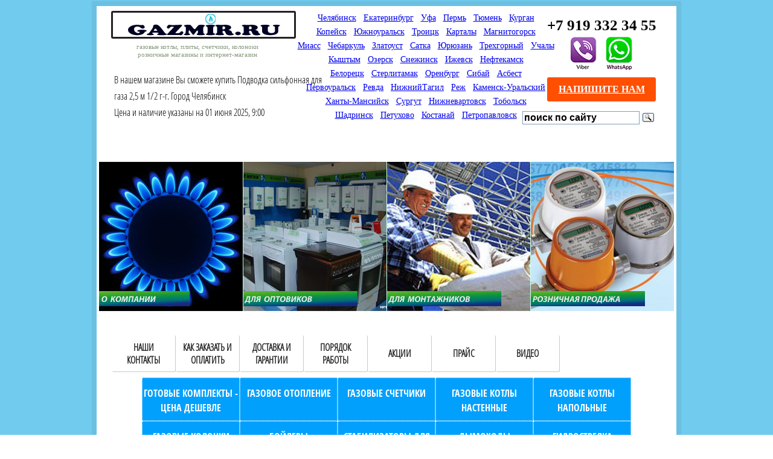

--- FILE ---
content_type: text/html; charset=utf-8
request_url: http://gazmir.ru/chel.php?n=Podvodkasilfonnayadlyagaza25m12gg&m=9
body_size: 49200
content:
<!DOCTYPE html PUBLIC "-//W3C//DTD XHTML 1.0 Transitional//EN" "http://www.w3.org/TR/xhtml1/DTD/xhtml1-transitional.dtd">
<html xmlns="http://www.w3.org/1999/xhtml">

<head>
<meta http-equiv="Content-Type" content="text/html; charset=utf-8" />
<meta name='yandex-verification' content='7387e3f420786824' />




<meta name='geo.placename' content='Челябинск, Челябинская область, Россия' />
<meta name='geo.position' content='55.149398, 61.392636' />
<meta name='geo.region' content='Челябинск' />
<meta name='ICBM' content='55.149398, 61.392636' />

<title>Купить Подводка сильфонная для газа 2,5 м  1/2 г-г, цена 0 рублей, Челябинск</title>
<link rel="shortcut icon" type="image/x-icon" href="../favicon.ico"/>

<META NAME="Description" CONTENT="Продажа Подводка сильфонная для газа 2,5 м  1/2 г-г, цена 0 рублей, Челябинск">

<script>
  (function(i,s,o,g,r,a,m){i['GoogleAnalyticsObject']=r;i[r]=i[r]||function(){
  (i[r].q=i[r].q||[]).push(arguments)},i[r].l=1*new Date();a=s.createElement(o),
  m=s.getElementsByTagName(o)[0];a.async=1;a.src=g;m.parentNode.insertBefore(a,m)
  })(window,document,'script','//www.google-analytics.com/analytics.js','ga');

  ga('create', 'UA-52970972-1', 'auto');
  ga('send', 'pageview');

</script>

<link rel="stylesheet" href="../skelet/vint/shop_css/style.css"/> 


<script type="text/javascript" src="../skelet/vint/shop_js/jquery.tools.min.js"></script>
<script type="text/javascript" src="http://ajax.googleapis.com/ajax/libs/jqueryui/1.8/jquery-ui.min.js"></script>



<script async type="text/javascript" src="../skelet/vint/shop_js/zoomsl-3.0.min.js"></script>

<link type="text/css" rel="stylesheet" href="../skelet/vint/shop_css/zoomy0.5.css" />
<script type="text/javascript" src="../skelet/vint/shop_js/jquery.zoomy0.5.min.js"></script> 
<script type="text/javascript">
//Подключаем плагин
$(function(){    
    $('.zoom').zoomy();
});
</script> 


<script type="text/javascript">
jQuery(function(){
        $(".my-foto").imagezoomsl({
			magnifiersize : [240, 320],
			zindex : 150,
			switchsides : true
       });
   });   </script>
   

<script type="text/javascript">
$(function() {

	// if the function argument is given to overlay, it is assumed to be the onBeforeLoad event listener
	$("a[rel]").overlay(function() {

		// grab wrapper element inside content
		var wrap = this.getContent().find("div.wrap");

		// load only for the first time it is opened
		if (wrap.is(":empty")) {
			wrap.load(this.getTrigger().attr("href"));
		}
	});
});
</script>
	<link rel="stylesheet" type="text/css" href="../skelet/vint/shop_css/style_modal.css"/>

	<script type="text/javascript" src="../skelet/vint/shop_js/slider.js"></script>

<script>
(function ($) {
var hwSlideSpeed = 700;
var hwTimeOut = 5000;
var hwNeedLinks = true;

$(document).ready(function(e) {
	$('.slide').css(
		{"position" : "absolute",
		 "top":'0', "left": '0'}).hide().eq(0).show();
	var slideNum = 0;
	var slideTime;
	slideCount = $("#slider_s .slide").size();
	var animSlide = function(arrow){
		clearTimeout(slideTime);
		$('.slide').eq(slideNum).fadeOut(hwSlideSpeed);
		if(arrow == "next"){
			if(slideNum == (slideCount-1)){slideNum=0;}
			else{slideNum++}
			}
		else if(arrow == "prew")
		{
			if(slideNum == 0){slideNum=slideCount-1;}
			else{slideNum-=1}
		}
		else{
			slideNum = arrow;
			}
		$('.slide').eq(slideNum).fadeIn(hwSlideSpeed, rotator);
		$(".control-slide.active").removeClass("active");
		$('.control-slide').eq(slideNum).addClass('active');
		}
if(hwNeedLinks){
var $linkArrow = $('<a id="prewbutton" href="#">&lt;</a><a id="nextbutton" href="#">&gt;</a>')
	.prependTo('#slider_s');		
	$('#nextbutton').click(function(){
		animSlide("next");
		return false;
		})
	$('#prewbutton').click(function(){
		animSlide("prew");
		return false;
		})
}
	var $adderSpan = '';
	$('.slide').each(function(index) {
			$adderSpan += '<span class = "control-slide">' + index + '</span>';
		});
	$('<div class ="sli-links">' + $adderSpan +'</div>').appendTo('#slider-wrap');
	$(".control-slide:first").addClass("active");
	$('.control-slide').click(function(){
	var goToNum = parseFloat($(this).text());
	animSlide(goToNum);
	});
	var pause = false;
	var rotator = function(){
			if(!pause){slideTime = setTimeout(function(){animSlide('next')}, hwTimeOut);}
			}
	$('#slider-wrap').hover(	
		function(){clearTimeout(slideTime); pause = true;},
		function(){pause = false; rotator();
		});
	rotator();
});
})(jQuery);

</script>

</head>

<body">

<style type="text/css">
.find_tel {
	position:absolute;
	margin:0 ;
	height:100px;
	width:200px;
	top:10px;
	right:20px;
	z-index:150;
	font-size:25px;
	color:#000000;
	font-weight: bold;
	text-align:center;
	text-decoration:none;
}
.find_tel a{
	color:#000000;
	text-decoration:none;
}
.find_tel_znak {
	position:absolute;
	top:30px;
	right:40px;
	height:60px;
	width:120px;
}
@media only screen and (max-width: 960px), only screen and (max-device-width: 960px) {
.find_tel_znak {
	position:absolute;
	top:0px;
	right:5px;
	height:120px;
	width:240px;
}
}
.vopros a{
	position:absolute;
	margin:0px auto ;
	top:20px;
	right:13px;
	height:40px;
	width:180px;
	z-index:150;
	font-size: 16px;
	color:#FFFFFF;
	font-weight: bold;
	text-align:center;
	background-color:#FF4F00;
   /* border radius*/
	-webkit-border-radius: 3px;
	-moz-border-radius: 3px;
	border-radius: 3px;
	behavior: url(../skelet/vint/pie/PIE.htc);
	line-height:2.5;
}
.vopros a:hover{
	font-size: 16px;
}
@media only screen and (max-width: 960px), only screen and (max-device-width: 960px) {
	.find_city {
		display:none;
	}
}


@media only screen and (max-width: 960px), only screen and (max-device-width: 960px) {
	.vopros a{
	position:absolute;
	margin:45px auto;
	top:20px;
	left:10px;
	height:80px;
	width:360px;
	font-size: 2em;
	text-decoration:none;
   /* border radius*/
	-webkit-border-radius: 8px;
	-moz-border-radius: 8px;
	border-radius: 8px;
	line-height:2.1;
	}
}
@media only screen and (max-width: 960px), only screen and (max-device-width: 960px) {
	.find_tel {
	position:absolute;
	width:960px;
	right:0;
	top:0;
	font-size: 4em;
	text-align:center;
	height:auto;
	margin:10px auto;
	text-decoration:underline;	
	}
}

</style>
<img src='../skelet/vint/shop_img/f1.jpg' class='bg'><div class='apDiv_main'><div class='shapka'><div class='logo_block'><div class='logo'><a href='index.php'><img wight=300px; height=40px; src='../skelet/vint/shop_img/gazmir_embl.png'/></a><div class='logotxt'>газовые котлы, плиты, счетчики, колоноки<br>розничные магазины и интернет-магазин</div></div><div class='find_tel'><noindex><a href='tel:+79193323455'>+7 919 332 34 55</a><br></noindex><div class='find_tel_znak'><a href='viber://add?number=79193323455'><img src='../skelet/vint/shop_img/ic_vb_gazmir.png''></a><a href='https://wa.me/79193323455'><img src='../skelet/vint/shop_img/ic_wh_gazmir.png''></a></div></div><div class='find_city'>
<a href='chel.php'>Челябинск</a>&nbsp;&nbsp;
<a href='ekat.php'>Екатеринбург</a>&nbsp;&nbsp;
<a href='ufa.php'>Уфа</a>&nbsp;&nbsp;
<a href='perm.php'>Пермь</a>&nbsp;&nbsp;
<a href='tumen.php'>Тюмень</a>&nbsp;&nbsp;
<a href='kurgan.php'>Курган</a>&nbsp;&nbsp;
<br>
<a href='kopeisk.php'>Копейск</a>&nbsp;&nbsp;
<a href='uznouralsk.php'>Южноуральск</a>&nbsp;&nbsp;
<a href='troick.php'>Троицк</a>&nbsp;&nbsp;
<a href='kartaly.php'>Карталы</a>&nbsp;&nbsp;
<a href='magnitogorsk.php'>Магнитогорск</a>&nbsp;&nbsp;
<br>
<a href='miass.php'>Миасс</a>&nbsp;&nbsp;
<a href='chebarkul.php'>Чебаркуль</a>&nbsp;&nbsp;
<a href='zlatoust.php'>Златоуст</a>&nbsp;&nbsp;
<a href='satka.php'>Сатка</a>&nbsp;&nbsp;
<a href='uruzan.php'>Юрюзань</a>&nbsp;&nbsp;
<a href='trehgorniy.php'>Трехгорный</a>&nbsp;&nbsp;
<a href='uchaly.php'>Учалы</a>&nbsp;&nbsp;
<br>
<a href='kyshtim.php'>Кыштым</a>&nbsp;&nbsp;
<a href='ozersk.php'>Озерск</a>&nbsp;&nbsp;
<a href='snezinsk.php'>Снежинск</a>&nbsp;&nbsp;
<a href='izevsk.php'>Ижевск</a>&nbsp;&nbsp;
<a href='neftekamsk.php'>Нефтекамск</a>&nbsp;&nbsp;
<br>
<a href='beloreck.php'>Белорецк</a>&nbsp;&nbsp;
<a href='sterkitamak.php'>Стерлитамак</a>&nbsp;&nbsp;
<a href='orenburg.php'>Оренбург</a>&nbsp;&nbsp;
<a href='sibay.php'>Сибай</a>&nbsp;&nbsp;
<a href='asbest.php'>Асбест</a>&nbsp;&nbsp;
<br>
<a href='pervouralsk.php'>Первоуральск</a>&nbsp;&nbsp;
<a href='revda.php'>Ревда</a>&nbsp;&nbsp;
<a href='nyznyi_tagil.php'>НижнийТагил</a>&nbsp;&nbsp;
<a href='rez.php'>Реж</a>&nbsp;&nbsp;
<a href='kamenskuralskiy.php'>Каменск-Уральский</a>&nbsp;&nbsp;
<br>
<a href='hantymansiisk.php'>Ханты-Мансийск</a>&nbsp;&nbsp;
<a href='surgut.php'>Сургут</a>&nbsp;&nbsp;
<a href='niznevartovsk.php'>Нижневартовск</a>&nbsp;&nbsp;
<a href='tobolsk.php'>Тобольск</a>&nbsp;&nbsp;
<br>
<a href='shadrinsk.php'>Шадринск</a>&nbsp;&nbsp;
<a href='petuhovo.php'>Петухово</a>&nbsp;&nbsp;
<a href='kostanai.php'>Костанай</a>&nbsp;&nbsp;
<a href='petropavlovsk.php'>Петропавловск</a>&nbsp;&nbsp;
<br>

</a></div><div class='find'><div class='logo_sh'><h1>В нашем магазине Вы сможете купить Подводка сильфонная для газа 2,5 м  1/2 г-г. Город Челябинск<br>Цена и наличие указаны на 01 июня 2025, 9:00</h1></div><div class='vopros'><a href='chel.php?m=5'>НАПИШИТЕ НАМ</a></div><div class='find_poisk'>
<div class="ya-site-form ya-site-form_inited_no" onclick="return {'action':'http://gazmir.ru/index.php?m=find','arrow':false,'bg':'transparent','fontsize':16,'fg':'#000000','language':'ru','logo':'rb','publicname':'Поиск по gazmir.ru','suggest':true,'target':'_self','tld':'ru','type':3,'usebigdictionary':true,'searchid':2165306,'input_fg':'#333333','input_bg':'#ffffff','input_fontStyle':'normal','input_fontWeight':'bold','input_placeholder':'поиск по сайту','input_placeholderColor':'#000000','input_borderColor':'#7f9db9'}"><form action="https://yandex.ru/search/site/" method="get" target="_self"><input type="hidden" name="searchid" value="2165306"/><input type="hidden" name="l10n" value="ru"/><input type="hidden" name="reqenc" value=""/><input type="search" name="text" value=""/><input type="submit" value="Найти"/></form></div><style type="text/css">.ya-page_js_yes .ya-site-form_inited_no { display: none; }</style><script type="text/javascript">(function(w,d,c){var s=d.createElement('script'),h=d.getElementsByTagName('script')[0],e=d.documentElement;if((' '+e.className+' ').indexOf(' ya-page_js_yes ')===-1){e.className+=' ya-page_js_yes';}s.type='text/javascript';s.async=true;s.charset='utf-8';s.src=(d.location.protocol==='https:'?'https:':'http:')+'//site.yandex.net/v2.0/js/all.js';h.parentNode.insertBefore(s,h);(w[c]||(w[c]=[])).push(function(){Ya.Site.Form.init()})})(window,document,'yandex_site_callbacks');</script>

</div></div></div>              <div class="slider"> 
              
                <div class="slider_img1"> 
                  <div class="slider_img" style="width: 238px;"> 
                    <a href=""> 
                      <img src="../skelet/vint/shop_img/slider/slider_pic1.jpg" alt="" /> 
                    </a> 
                  </div> 
                  <div class="slider_txt" style="cursor: pointer;">
                  <div><span style="font-size:12.0pt;line-height:115%;text-align:justify;">Мы продаем газовые котлы для отопления, водонагреватели, счетчики газа с доставкой по городам России и Казахстана</span>
                  </div>
                  </div> 
                </div> 
                
                <div class="slider_img2" style="left: 0px;"> 
                  <div class="slider_img"> 
                    <a href=""> 
                      <img src="../skelet/vint/shop_img/slider/slider_pic2.jpg" alt="" /> 
                    </a> 
                  </div> 
                  <div class="slider_txt" style="cursor: pointer;">
                  <div><b><span style="font-size:12.0pt;line-height:115%;text-align:justify;">Мы специализируемся на снабжении магазинов газового оборудования.</span></b>
                  <span style="font-size:12.0pt;line-height:115%;Arial"> Предлагаем полный ассортимент товара для открытия магазина газового оборудования в Вашем городе. Мы знаем что будет продаваться.</span>
                  </div>
                  </div> 
                </div> 
                    
                <div class="slider_img3" style="left: 0px;"> 
                  <div class="slider_img"> 
                    <a href=""> 
                      <img src="../skelet/vint/shop_img/slider/slider_pic3.jpg" alt="" /> 
                    </a> 
                  </div> 
                  <div class="slider_txt" style="cursor: pointer;">
                  <div><b><span style="font-size:12.0pt;line-height:115%;text-align:justify;">Предлагаем взаимовыгодное сотрудничество монтажникам газового оборудования. </span></b>
                  <span style="font-size:12.0pt;line-height:115%;Arial">  Если Вы занимаетесь установкой газового оборудования, мы предлагаем Вам оптовые цены и документарное сопровождение Ваших продаж (берем всю бухгалтерию "на себя")</span>
                  </div>
                  </div> 
                </div> 

                <div class="slider_img4" style="left: 0px;"> 
                  <div class="slider_img"> 
                    <a href=""> 
                      <img src="../skelet/vint/shop_img/slider/slider_pic4.jpg" alt="" /> 
                    </a> 
                  </div> 
                  <div class="slider_txt" style="cursor: pointer;">
                  <div><b><span style="font-size:12.0pt;line-height:115%;text-align:justify;">Продажа розничным покупателям с доставкой. </span></b>
                  <span style="font-size:12.0pt;line-height:115%;Arial">  Если Вы розничный покупатель и хотите существенно сэкономить, то закажите нужный товар на этом сайте по дешевой интернет - цене. Мы доставим Вашу заявку в течение наскольких дней в любой город РФ через транспортную компанию.</span>
                  </div>
                  </div> 
                </div> 

			</div>             
            
            
<div class='logo_block1'><div class='menu_logo'>
        <ul>
        	<li><a href='chel.php?m=kont'>НАШИ<br>КОНТАКТЫ</a></li>
        	<li><a href='chel.php?m=dost'>КАК ЗАКАЗАТЬ И ОПЛАТИТЬ</a></li>
        	<li><a href='chel.php?m=garant'>ДОСТАВКА И ГАРАНТИИ</a></li>
        	<li><a href='chel.php?m=inform'>ПОРЯДОК<br>РАБОТЫ</a></li>
        	<li><a href='chel.php?m=akc'>АКЦИИ</a></li>
        	<li><a href='chel.php?m=price'>ПРАЙС</a></li>
        	<li><a href='chel.php?m=video'>ВИДЕО</a></li>
        </ul>
	</div></div></div><style type="text/css">
.menu_tovar{
	position:relative;
	min-width: 320px;
	max-width:960px;
	height:auto;
	margin: 0px auto;
	padding:0;
	padding-top:10px;
	padding-bottom:3px;
	vertical-align:middle;
	text-align:center;
	z-index:100;
	display:table;
	font-weight:bold;
	text-decoration: none;
}

@media only screen and (max-width: 960px), only screen and (max-device-width: 960px) {
	.menu_tovar {
	margin: 20px auto;
	margin-top:50px;
	width:100%;
	}
}


#menu_tovar_item {
	position:relative;
	display:inline-block;
	padding:0px;
	margin: 0px;
	vertical-align:middle;
	text-align:center;
	width:160px;
	height:70px;
	background-color:#02a0fd;
	z-index:100;
	text-decoration: none;
	border-color:#FCFCFC;
	border-width:1px;
	border-style:dotted;
	overflow:hidden;
}

@media only screen and (max-width: 960px), only screen and (max-device-width: 960px) {
	#menu_tovar_item {
	width:100%;
	height:130px;
	}
}

#menu_tovar_item_c {
	width: 100%;
	height: 100%;
	margin: auto;
	}

#menu_tovar_item_c a{
	text-decoration: none;
}
#menu_tovar_item_c a h2{
	text-align:center;
	font-weight:bold;
	text-decoration: none;
	background-color:#02a0fd;
	color:#fff;
	font-size:1em;
	
	display: inline-block;
	vertical-align: middle;
	font-family: 'open_sans_condensedbold';
	line-height: 1.5;

}
#menu_tovar_item_c a h2:hover{
	text-decoration: none;
	color:#fff;
	font-weight:normal;
}
#menu_tovar_item_c a h2:visited {
	text-decoration: none;
	color:#fff;
}
#menu_tovar_item_c a h2:link{
	text-decoration: none;
	color:#fff;
}

@media only screen and (max-width: 960px), only screen and (max-device-width: 960px) {
	#menu_tovar_item_c a h2 {
	width:100%;
	height:130px;
	font-size:2.5em;
	font-family: -apple-system, BlinkMacSystemFont, "Segoe UI", Roboto, "Helvetica Neue", Arial, sans-serif;
	/*font-family: 'open_sanscondensed_light';*/
	}
}



.podmenu_tovar{
	position:relative;
	min-width: 320px;
	max-width:940px;
	height:auto;
	margin: 5px auto;
	padding:0;
	padding-top:0px;
	padding-bottom:5px;
	vertical-align:middle;
	text-align:center;
	z-index:100;
	display:table;
	font-weight:bold;
	text-decoration: none;
}

@media only screen and (max-width: 960px), only screen and (max-device-width: 960px) {
	.podmenu_tovar {
	margin: 30px auto;
	}
}

.podmenu_tovar_nadpis{
	position:relative;
	width:860px;
	height:140px;
	margin: 0px auto;
	padding:10px;
	vertical-align:middle;
	text-align:center;
	z-index:100;
	display:table;
	font-weight:normal;
	font-style:italic;
	line-height:1.5;
	font-size:12px;
	color:#6E6E6E;
}
#menu_tovar_item_podpap {
	position:relative;
	display:inline-block;
	padding:0px;
	margin:1px;
	vertical-align:middle;
	text-align:center;
	width:166px;
	height:125px;
	background-color:#3189BE;
	font-weight:bold;
	z-index:100;
	text-decoration: none;
	border-color:#8B9C81;
	border-width:1px;
	border-style:dotted;
	overflow:hidden;
	}

@media only screen and (max-width: 960px), only screen and (max-device-width: 960px) {
	#menu_tovar_item_podpap {
	width:640px;
	height:120px;
	}
}

#menu_tovar_item_podpap_content {
	width: 100%;
	height: 50%;
	margin: auto;
	position: absolute;
	top: 0; left: 0; bottom: 0; right: 0;
}

#menu_tovar_item_podpap_content a{
	text-decoration: none;
}
#menu_tovar_item_podpap_content a h3{
	margin:0;
	padding:0px;
	text-align:center;
	font-weight:bold;
	text-decoration: none;
	background-color:#3189BE;
	color:#000000;
	font-size:1em;
	
	display: inline-block;
	vertical-align: middle;
	line-height: 1.25;
	font-family: 'open_sans_condensedbold';
}

@media only screen and (max-width: 960px), only screen and (max-device-width: 960px) {
	#menu_tovar_item_podpap_content a h3 {
	width:640px;
	height:120px;
	font-size:2.5em;
	font-family: 'open_sanscondensed_light';
	}
}


#menu_tovar_item_podpap_content a h3:hover{
	text-decoration: none;
	color:#0;
}
#menu_tovar_item_podpap_content a h3:visited {
	text-decoration: none;
	color:#0;
}
#menu_tovar_item_podpap_content a h3:link{
	text-decoration: none;
	color:#0;
}


.menu_nadpis{
	position:relative;
	min-width: 320px;
	max-width:940px;
	height:auto;
	margin: 5px auto;
	padding:0;
	padding-top:0px;
	padding-bottom:5px;
	vertical-align:middle;
	text-align:center;
	z-index:100;
	display:table;
	font-weight:bold;
	text-decoration: none;
}

@media only screen and (max-width: 960px), only screen and (max-device-width: 960px) {
	.menu_nadpis {
	margin: 30px auto;
	}
}

.menu_nadpis_text{
	position:relative;
	width:860px;
	height:140px;
	margin: 0px auto;
	padding:10px;
	vertical-align:middle;
	text-align:justify;
	z-index:100;
	display:table;
	font-weight:normal;
	font-style:normal;
	line-height:1.5;
	font-size:1em;
	color:#000000;
	font-family: 'open_sans_condensedbold';
}







</style>



<div class='menu_tovar'>
	<div id='menu_tovar_item'>
		<div id='menu_tovar_item_c'>
			<a href=chel.php?pap=komplect><h2>ГОТОВЫЕ КОМПЛЕКТЫ - ЦЕНА ДЕШЕВЛЕ</h2></a>
		</div>
	</div>
	<div id='menu_tovar_item'>
		<div id='menu_tovar_item_c'>
			<a href=chel.php?pap=raschet_montaj_sist_otopl><h2>ГАЗОВОЕ ОТОПЛЕНИЕ</h2></a>
		</div>
	</div>
	<div id='menu_tovar_item'>
		<div id='menu_tovar_item_c'>
			<a href=chel.php?pap=Gazovyeschetchiki><h2>ГАЗОВЫЕ СЧЕТЧИКИ</h2></a>
		</div>
	</div>
	<div id='menu_tovar_item'>
		<div id='menu_tovar_item_c'>
			<a href=chel.php?pap=Kotlynastennye><h2>ГАЗОВЫЕ КОТЛЫ НАСТЕННЫЕ</h2></a>
		</div>
	</div>
	<div id='menu_tovar_item'>
		<div id='menu_tovar_item_c'>
			<a href=chel.php?pap=Kotlynapolnye><h2>ГАЗОВЫЕ КОТЛЫ НАПОЛЬНЫЕ</h2></a>
		</div>
	</div>
	<div id='menu_tovar_item'>
		<div id='menu_tovar_item_c'>
			<a href=chel.php?pap=Vodonagrevateli><h2>ГАЗОВЫЕ КОЛОНКИ</h2></a>
		</div>
	</div>
	<div id='menu_tovar_item'>
		<div id='menu_tovar_item_c'>
			<a href=chel.php?pap=Boilera><h2>БОЙЛЕРЫ</h2></a>
		</div>
	</div>
	<div id='menu_tovar_item'>
		<div id='menu_tovar_item_c'>
			<a href=chel.php?pap=Stabilizatory><h2>СТАБИЛИЗАТОРЫ ДЛЯ КОТЛОВ</h2></a>
		</div>
	</div>
	<div id='menu_tovar_item'>
		<div id='menu_tovar_item_c'>
			<a href=chel.php?pap=Dymodjody><h2>ДЫМОХОДЫ</h2></a>
		</div>
	</div>
	<div id='menu_tovar_item'>
		<div id='menu_tovar_item_c'>
			<a href=chel.php?pap=hydrostrelka><h2>ГИДРОСТРЕЛКА</h2></a>
		</div>
	</div>
	<div id='menu_tovar_item'>
		<div id='menu_tovar_item_c'>
			<a href=chel.php?pap=Armatura><h2>АРМАТУРА</h2></a>
		</div>
	</div>
	<div id='menu_tovar_item'>
		<div id='menu_tovar_item_c'>
			<a href=chel.php?pap=Gorelkigazovye><h2>ГОРЕЛКИ ГАЗОВЫЕ</h2></a>
		</div>
	</div>
	<div id='menu_tovar_item'>
		<div id='menu_tovar_item_c'>
			<a href=chel.php?pap=Signalizatory><h2>СИГНАЛИЗАТОРЫ ЗАГАЗОВАННОСТИ</h2></a>
		</div>
	</div>
	<div id='menu_tovar_item'>
		<div id='menu_tovar_item_c'>
			<a href=chel.php?pap=Nasosy><h2>НАСОСЫ ЦИРКУЛЯЦИОННЫЕ</h2></a>
		</div>
	</div>
	<div id='menu_tovar_item'>
		<div id='menu_tovar_item_c'>
			<a href=chel.php?pap=Zapchasti><h2>ЗАПЧАСТИ</h2></a>
		</div>
	</div>
	<div id='menu_tovar_item'>
		<div id='menu_tovar_item_c'>
			<a href=chel.php?pap=Radiatoryalyuminievye><h2>РАДИАТОРЫ АЛЮМИНИЕВЫЕ</h2></a>
		</div>
	</div>
	<div id='menu_tovar_item'>
		<div id='menu_tovar_item_c'>
			<a href=chel.php?pap=Radiatorybimetall><h2>РАДИАТОРЫ БИМЕТАЛЛ</h2></a>
		</div>
	</div>
	<div id='menu_tovar_item'>
		<div id='menu_tovar_item_c'>
			<a href=chel.php?pap=ustanovka><h2>УСТАНОВКА</h2></a>
		</div>
	</div></div><div class='menu_nadpis'><div class='menu_nadpis_text'>
<center>Уважаемые покупатели!!! Просим Вас обратить внимание!<br></center>
<ul>
<li>Чтобы получить товар по низким интернет-ценам оформите покупку на сайте, либо позвоните нам по телефону <a href='tel:+79193323455' style='color:black; text-decoration:none;'>+79193323455</a></li>
<li>получить товар Вы можете в пунктах выдачи, либо доставкой до Вашего дома</li>
<li>Оплатить товар можно при получении</li>
<li>Вся необходимая документация, гарантийные талоны и сертификаты, условия гарантийного обслуживания при продаже через интернет-магазин оформляются и выдаются точно так же, как и при покупке в розницу</li>
</ul>
<br>
<center>В розничных магазинах мы можем продать Вам товар только по более высоким розничным ценам !!!</center>
</div></div>
<div class='spisok_tovar'>
<style type="text/css">
#list_name_block {
	position:relative;
	width:850px;
	height:105px;
	margin: 20px auto;
	padding:0;
	vertical-align:middle;
	text-align:center;
	z-index:102;
	display:table;
	background:transparent;
}
#list_name_block_c {
    font-weight:bold;
    font-size: 1.7em;
	color:#00A203;
}
#list_name_block_c_r {
    font-weight:100;
    font-size: 1em;
	color:#767676;
}
#list_name_block_n {
    font-weight:bold;
	color:#00A203;
    font-size: 1.7em;
}


#list_name {
	position:relative;
	display:inline-block;
	padding:0px;
	margin:0px;
	vertical-align:middle;
	text-align:center;
	width:500px;
	height:105px;
	background-color:transparent;
	z-index:102;
}
#list_tovar {
	position:relative;
	margin:0;
	width:100%;
	min-width:480px;
	height:auto;
	background:transparent;
	z-index:102;
	display:inline-block;
}

#list_photo {
	position:relative;
	display:inline-block;
	margin:0px;
	padding:7px;
	vertical-align:middle;
	text-align:center;
	width:480px;
	height:640px;
	cursor: pointer;
	background: transparent;
	box-shadow: 
		0px 0px 0px 1px rgba(155,155,155,0.3), 
		1px 0px 0px 0px rgba(255,255,255,0.9) inset, 
		0px 2px 2px rgba(0,0,0,0.1);
	border:no;
	/* border radius*/
	-webkit-border-radius: 3px;
	-moz-border-radius: 3px;
	border-radius: 3px;
	border-radius: 3px;
	behavior: url(../skelet/vint/pie/PIE.htc);	
	z-index:100;
}
#list_opis {
	position:relative;
	display:inline-block;
	margin:0px;
	padding:17px;
	vertical-align:top;
	text-align:justify;
	line-height:1.5;
	width:30%;
	min-width:480px;
	height:auto;
	cursor: pointer;
	background: #ffffff;
	background: -moz-linear-gradient(top, #ffffff 1%, #eaeaea 100%);
	background: -webkit-gradient(linear, left top, left bottom, color-stop(1%,#ffffff), color-stop(100%,#eaeaea));
	background: -webkit-linear-gradient(top, #ffffff 1%,#eaeaea 100%);
	background: -o-linear-gradient(top, #ffffff 1%,#eaeaea 100%);
	background: -ms-linear-gradient(top, #ffffff 1%,#eaeaea 100%);
	background: linear-gradient(top, #ffffff 1%,#eaeaea 100%);
	filter: progid:DXImageTransform.Microsoft.gradient( startColorstr='#ffffff', endColorstr='#eaeaea',GradientType=0 );
	box-shadow: 
		0px 0px 0px 1px rgba(155,155,155,0.3), 
		1px 0px 0px 0px rgba(255,255,255,0.9) inset, 
		0px 2px 2px rgba(0,0,0,0.1);
	border:no;
	/* border radius*/
	-webkit-border-radius: 3px;
	-moz-border-radius: 3px;
	border-radius: 3px;
	border-radius: 3px;
	behavior: url(../skelet/vint/pie/PIE.htc);	
	z-index:100;
}
#list_harakt {
	position:relative;
	display:inline-block;
	margin:0px;
	padding:17px;
	vertical-align:top;
	text-align:justify;
	line-height:1.5;
	width:30%;
	min-width:480px;
	height:auto;
	cursor: pointer;
	background: #ffffff;
	background: -moz-linear-gradient(top, #ffffff 1%, #eaeaea 100%);
	background: -webkit-gradient(linear, left top, left bottom, color-stop(1%,#ffffff), color-stop(100%,#eaeaea));
	background: -webkit-linear-gradient(top, #ffffff 1%,#eaeaea 100%);
	background: -o-linear-gradient(top, #ffffff 1%,#eaeaea 100%);
	background: -ms-linear-gradient(top, #ffffff 1%,#eaeaea 100%);
	background: linear-gradient(top, #ffffff 1%,#eaeaea 100%);
	filter: progid:DXImageTransform.Microsoft.gradient( startColorstr='#ffffff', endColorstr='#eaeaea',GradientType=0 );
	box-shadow: 
		0px 0px 0px 1px rgba(155,155,155,0.3), 
		1px 0px 0px 0px rgba(255,255,255,0.9) inset, 
		0px 2px 2px rgba(0,0,0,0.1);
	border:no;
	/* border radius*/
	-webkit-border-radius: 3px;
	-moz-border-radius: 3px;
	border-radius: 3px;
	border-radius: 3px;
	behavior: url(../skelet/vint/pie/PIE.htc);	
	z-index:100;
}
#list_otziv {
	position:relative;
	display:inline-block;
	margin:0px;
	padding:17px;
	vertical-align:top;
	text-align:justify;
	line-height:1.5;
	width:30%;
	min-width:480px;
	height:auto;
	cursor: pointer;
	background: #ffffff;
	background: -moz-linear-gradient(top, #ffffff 1%, #eaeaea 100%);
	background: -webkit-gradient(linear, left top, left bottom, color-stop(1%,#ffffff), color-stop(100%,#eaeaea));
	background: -webkit-linear-gradient(top, #ffffff 1%,#eaeaea 100%);
	background: -o-linear-gradient(top, #ffffff 1%,#eaeaea 100%);
	background: -ms-linear-gradient(top, #ffffff 1%,#eaeaea 100%);
	background: linear-gradient(top, #ffffff 1%,#eaeaea 100%);
	filter: progid:DXImageTransform.Microsoft.gradient( startColorstr='#ffffff', endColorstr='#eaeaea',GradientType=0 );
	box-shadow: 
		0px 0px 0px 1px rgba(155,155,155,0.3), 
		1px 0px 0px 0px rgba(255,255,255,0.9) inset, 
		0px 2px 2px rgba(0,0,0,0.1);
	border:no;
	/* border radius*/
	-webkit-border-radius: 3px;
	-moz-border-radius: 3px;
	border-radius: 3px;
	border-radius: 3px;
	behavior: url(../skelet/vint/pie/PIE.htc);	
	z-index:100;
}

#apDiv0_1 {  
	position:absolute;
	margin:0px;
	padding:0px;
	top:0px;
	left:0;
	width:270px;
	height:100px;
	text-align:center;
	vertical-align:center;
	color: #000;
	font-size: 1.7em;
	font-style:bold;
	z-index:100;
	background-color:#f2f9cd;
	border-radius: 5px;
	box-shadow:3px 3px 3px darkgrey;
}
#apDiv0_1 h4{  
	margin:0px;
	padding:0px;
	text-align:center;
	vertical-align:center;
	color: #000;
	font-size: 1.7em;
	line-height: 22px;
}

#apDiv0_2 {
	position:absolute;
	left:280px;
	top:0px;
	width:190px;
	height:100px;
	display:inline-block;
	margin:0;
	padding:0;
	z-index:100;
}
#apDiv0_2_1 {
	position:relative;
	margin: 0 0;
	width:190px;
	height:53px;
	text-align:center;
	vertical-align:center;
	color:#00F;
	font-size: 18px;
	font-style:normal;
	font-weight:normal;
	background:transparent;
	cursor:pointer;
	z-index:100;
}
#apDiv0_2_1 a{
	color:#00F;
}
#apDiv0_2_1 a:hover{
	color:#00F;
}
#apDiv0_2_1 a:visited {
	color:#00F;
}
#apDiv0_2_1 a:link{
	color:#00F;
}
#apDiv0_3 {
	position:relative;
	padding 3px 3px;
	margin: 0 0;
	top:2px;
	width:190px;
	height:20px;
	text-align:center;
	vertical-align:center;
	color: #000;
	font-size: 15px;
	font-style:normal;
	font-weight:bold;
	border-radius: 5px;
	background:#66ccff;
	cursor:pointer;
	z-index:100;
	box-shadow:3px 3px 3px darkgrey;
}
#apDiv0_4 {
	position:relative;
	padding 3px 3px;
	margin: 0 0;
	top:7px;
	width:190px;
	height:16px;
	text-align:center;
	vertical-align:center;
	color: #000;
	font-size: 12px;
	font-style:normal;
	font-weight:normal;
	border-radius: 5px;
	background:#999;
	cursor:pointer;
	z-index:100;
	box-shadow:3px 3px 3px darkgrey;
}
#apDiv0_cena {
	position:relative;
	display:inline-block;
	padding:15px;
	margin:0px;
	margin-bottom:7px;
	vertical-align:middle;
	text-align:left;
	width:700px;
	height:auto;
	z-index:100;
	border-radius: 5px;
	box-shadow:3px 3px 3px darkgrey;
	color: #000;
	font-size: 14px;
	font-style:normal;
	background-color:#66ccff;
}


</style>


	<div style='display:inline-block'>
	
	<a href='chel.php?pap=Armatura' >Арматура </span></a>
	
	 > 
	 
	 <div style='display:inline-block'>
	 <a href='chel.php?pap=Podvodka12'><span>Подводка 1/2</span></a> >
	 </div>
     </div>
	 <div itemscope itemtype='http://schema.org/Product'><div id='list_name_block'>
<br>
<h4 itemprop='name'>Подводка сильфонная для газа 2,5 м  1/2 г-г</h4>
<br>

<div itemprop='offers' itemscope itemtype='http://schema.org/Offer'>

<div id='list_name_block_c'>

ЦЕНА по запросу
<meta itemprop='price' content='0'>
<meta itemprop='priceCurrency' content='RUB'>
</div>
<div id='list_name_block_c_r'>
заявку можно оформить по телефону или кликнув на синий значок корзинки
</div>

<div id='list_name_block_c'>
доставка до пункта выдачи транспортной компании или до дома, оплата при получении
</div>

<br>
	

<a href="../shop_contact.php?n=Podvodkasilfonnayadlyagaza25m12gg&cf=chel" rel="#overlay">
Быстрая покупка: <img src=../skelet/vint/shop_img/9979-1.png alt='' width='144' height='72' border='no'></a>


<div id='list_name_block_n'>В наличии 10 шт </div><br>

<link itemprop='availability' href='http://schema.org/InStock'>
</div>
цена и количество указаны на 01 июня 2025, 9:00<br><br><b>оптовая цена по запросу</b> (звоните)<br><br></div><div id='list_tovar' ><div id='list_photo' ><a itemprop='image' href='http://gazmir.ru/ris/e8bf06bf-0339-11e4-93e4-001558a605e30.jpg'><img wight=480px; height=640px; src='http://gazmir.ru/ris/e8bf06bf-0339-11e4-93e4-001558a605e30.jpg' alt='Подводка сильфонная для газа 2,5 м  1/2 г-г. Город Челябинск. Цена по запросу' title='Интернет-магазин GAZMIR.RU - газовые котлы, счетчики, плиты, колонки. Подводка сильфонная для газа 2,5 м  1/2 г-г. Город Челябинск. Цена по запросу' itemprop='image' /></a></div><div id='list_opis'><div itemprop='description'>Подводка гибкая газовая сильфонная используется для подключения газового оборудования.<br /><br /><strong>Сильфонная подводка для газа&nbsp;</strong>представляет собой гофрированный металлический шланг из нержавеющей стали, к которому приварены штуцера из нержавеющей стали. К оборудованию и газовой трубе ее подсоединяют с помощью накидных гаек или штуцеров через прокладку из мягкого металла (медь, алюминий), паронита, газостойкой резины или специального пластика.<br />
<div><br /><strong>Сильфонная подводка<span lang="en-us">&nbsp;</span>для газа&nbsp;</strong>, пожалуй, самая прочная и надежная из всех видов. Но и цена у нее выше, чем у резинового аналога в металлической оплетке. Стандартный диапазон рабочих температур - от -50 до +250 градусов Цельсия, давление газа - до 6 атм. (при том, что давление в бытовой сети в соответствии со СНиП 2.04.08-87 и СНиП 3.05.02-88 не должно превышать 0,03 атм.). Подводку, прошедшую отжиг, можно растягивать в длину до двух раз. Однако сильно удлинять шланг не рекомендуют, так как при этом уменьшается его гибкость.&nbsp;<br /><strong>Область применения подводки сильфонного типа</strong>: подсоединение стационарного и передвижного оборудования. Срок эксплуатации -<span lang="en-us">&nbsp;</span>15 лет.<br />При монтаже сильфонной подводки рекомендуют использовать&nbsp;<strong>диэлектрическую вставку</strong>&nbsp;для предотвращения протекания токов утечки.</div>
<div><br /><strong>Сильфонную подводку</strong><strong>&nbsp;</strong>выпускают с желтым ПВХ-покрытием и без него. Оболочка защищает рукав из нержавейки от воздействия кислотных и окисляющих моющих средств и служит дополнительной электроизоляцией.</div></div></div><div id='list_harakt' >Длина: 2,5 м<br />Тип и размер подключения: гайка-гайка 1/2"</div></div></div></div>

<div class='nad_podval_block_smotreli'>

<div class='nad_podval_block_smotreli_txt'>
Вы смотрели:
</div>

<div class='nad_podval_block_smotreli_1'>
<div class='posetit_history'>
		<a href='chel?n=Podvodkasilfonnayadlyagaza25m12gg&m=9'>
		<img  src=http://gazmir.ru/ris/e8bf06bf-0339-11e4-93e4-001558a605e39.jpg alt='Купить Подводка сильфонная для газа 2,5 м  1/2 г-г в Челябинск' width='60' height='80' border-radius='5' >
		</a>
		</div></div> 

<div class='nad_podval_block_smotreli_txt2'>
до Вас смотрели:
</div>

<div class='nad_podval_block_smotreli_2'>
<div class='posetit_history_bot'>
		<a href='chel?n=Podvodkasilfonnayadlyagaza25m12gg&m=9'>
		<img  src=http://gazmir.ru/ris/e8bf06bf-0339-11e4-93e4-001558a605e39.jpg alt='Купить Подводка сильфонная для газа 2,5 м  1/2 г-г в Челябинск' width='60' height='80' border-radius='5' >
		</a>
		<div class='posetit_history_city'>Дирборн<br>02.02.26 12:31:32</div></div><div class='posetit_history_bot'>
		<a href='chel?n=lemax_patriot_125&m=9'>
		<img  src=http://gazmir.ru/ris/9tzcpjdl6w9.jpg alt='Купить Газовый настенный котел Лемакс Патриот 12.5, отопление до 120 кв.м, закрытая камера, автоматика SIT, пьезорозжиг в Челябинск' width='60' height='80' border-radius='5' >
		</a>
		<div class='posetit_history_city'>Санкт-Петербург<br>02.02.26 12:31:32</div></div><div class='posetit_history_bot'>
		<a href='chel?n=teplocomst888&m=9'>
		<img  src=http://gazmir.ru/ris/3ovul6lplz9.jpg alt='Купить Стабилизатор напряжения TEPLOCOM ST-888, 530 Вт (888 ВА) в Челябинск' width='60' height='80' border-radius='5' >
		</a>
		<div class='posetit_history_city'>Рубе<br>02.02.26 12:31:29</div></div><div class='posetit_history_bot'>
		<a href='chel?n=KotelgazovyinastennyiWBN600018CRNS5700&m=9'>
		<img  src=http://gazmir.ru/ris/7ee0761c-b8cf-11e4-ac41-d43d7e03e19a9.jpg alt='Купить Газовый котел настенный  БОШ BOSCH WBN6000-18C RN S5700, 18 кВт, закрытая камера, двухконтурный в Челябинск' width='60' height='80' border-radius='5' >
		</a>
		<div class='posetit_history_city'>Дирборн<br>02.02.26 12:31:25</div></div><div class='posetit_history_bot'>
		<a href='chel?n=zip_ariston_65104703&m=9'>
		<img  src=http://gazmir.ru/ris/jz7s814xa19.jpg alt='Купить ARISTON Воздухоотводчик автоматический с уплотнением Код 65104703 в Челябинск' width='60' height='80' border-radius='5' >
		</a>
		<div class='posetit_history_city'>Анн-Арбор<br>02.02.26 12:30:30</div></div></div> 

<div class='nad_podval_block_smotreli_txt3'>
Популярные товары:
</div>

<div class='nad_podval_block_smotreli_3'>
<div class='posetit_history_bot'>
		<a href='chel?n=RegulyatordavleniyaRDSG112Lyagushka&m=9'>
		<img  src=http://gazmir.ru/ris/4ba51455-cf8e-11e4-ad06-d43d7e03e19a9.jpg alt='Купить Регулятор давления РДСГ 1-1,2 "Лягушка" в Челябинск' width='60' height='80' border-radius='5' >
		</a>
		<div class='posetit_history_city'></div></div><div class='posetit_history_bot'>
		<a href='chel?n=SignalizatorSIKZ25&m=9'>
		<img  src=http://gazmir.ru/ris/ea894f5d-5e86-11e4-9d80-001558a605e39.jpg alt='Купить Сигнализатор СИКЗ-25 в Челябинск' width='60' height='80' border-radius='5' >
		</a>
		<div class='posetit_history_city'></div></div><div class='posetit_history_bot'>
		<a href='chel?n=SignalizatorSIKZ20&m=9'>
		<img  src=http://gazmir.ru/ris/ce4187b5-d0a9-11e4-ad06-d43d7e03e19a9.jpg alt='Купить Сигнализатор СИКЗ-20 в Челябинск' width='60' height='80' border-radius='5' >
		</a>
		<div class='posetit_history_city'></div></div><div class='posetit_history_bot'>
		<a href='chel?n=Podvodkasilfonnayadlyagaza20m12gg&m=9'>
		<img  src=http://gazmir.ru/ris/db83192d-0339-11e4-93e4-001558a605e39.jpg alt='Купить Подводка сильфонная для газа 2,0 м  1/2 г-г в Челябинск' width='60' height='80' border-radius='5' >
		</a>
		<div class='posetit_history_city'></div></div><div class='posetit_history_bot'>
		<a href='chel?n=KlapantermozapornyiKTZ20vnn&m=9'>
		<img  src=http://gazmir.ru/ris/2dec400d-2c4a-11e4-aef2-001558a605e39.jpg alt='Купить Клапан термозапорный КТЗ 001-20 резьба внутренняя-наружная в Челябинск' width='60' height='80' border-radius='5' >
		</a>
		<div class='posetit_history_city'></div></div><div class='posetit_history_bot'>
		<a href='chel?n=KlapantermozapornyiKTZ25vnn&m=9'>
		<img  src=http://gazmir.ru/ris/41156067-2e91-11e4-aef2-001558a605e39.jpg alt='Купить Клапан термозапорный КТЗ 001-25 резьба внутренняя-наружная в Челябинск' width='60' height='80' border-radius='5' >
		</a>
		<div class='posetit_history_city'></div></div><div class='posetit_history_bot'>
		<a href='chel?n=Podvodkasilfonnayadlyagaza25m12gg&m=9'>
		<img  src=http://gazmir.ru/ris/e8bf06bf-0339-11e4-93e4-001558a605e39.jpg alt='Купить Подводка сильфонная для газа 2,5 м  1/2 г-г в Челябинск' width='60' height='80' border-radius='5' >
		</a>
		<div class='posetit_history_city'></div></div><div class='posetit_history_bot'>
		<a href='chel?n=KlapantermozapornyiKTZ15vnn&m=9'>
		<img  src=http://gazmir.ru/ris/f2bdb81d-2c49-11e4-aef2-001558a605e39.jpg alt='Купить Клапан термозапорный КТЗ 001-15 резьба внутренняя-наружная в Челябинск' width='60' height='80' border-radius='5' >
		</a>
		<div class='posetit_history_city'></div></div><div class='posetit_history_bot'>
		<a href='chel?n=SignalizatorSIKZ32&m=9'>
		<img  src=http://gazmir.ru/ris/b1cbccc5-189c-11e4-89f8-001558a605e39.jpg alt='Купить Сигнализатор СИКЗ-32 в Челябинск' width='60' height='80' border-radius='5' >
		</a>
		<div class='posetit_history_city'></div></div><div class='posetit_history_bot'>
		<a href='chel?n=Adapter25svarkaMontadjnyikomplektMKNPG114DY25&m=9'>
		<img  src=http://gazmir.ru/ris/7340305b-00e7-11e4-93e4-001558a605e39.jpg alt='Купить Адаптеры (резьба 1 1/4 дюйма, труба 25 мм) с прокладками для монтажа газовых счетчиков NPM, ВК, СГМН  в Челябинск' width='60' height='80' border-radius='5' >
		</a>
		<div class='posetit_history_city'></div></div><div class='posetit_history_bot'>
		<a href='chel?n=USDdlyaSIKZ&m=9'>
		<img  src=http://gazmir.ru/ris/15b0b65a-b8c8-11e4-ac41-d43d7e03e19a9.jpg alt='Купить Устройство сигнальное дублирующее для СИКЗ (ВПК) в Челябинск' width='60' height='80' border-radius='5' >
		</a>
		<div class='posetit_history_city'></div></div><div class='posetit_history_bot'>
		<a href='chel?n=vpk1&m=9'>
		<img  src=http://gazmir.ru/ris/1dy7ztfd7l9.jpg alt='Купить ВПК -1 (выносной пульт контроля) - диодная индикация в Челябинск' width='60' height='80' border-radius='5' >
		</a>
		<div class='posetit_history_city'></div></div></div> 

</div> 

<div class='nad_podval_block_for_menu'>

   <div class="np_left"> 
   <h3>&nbsp;&nbsp;&nbsp;Каталог товаров</h3>

<h4><a href=chel.php?pap=29>ПЛИТЫ ГАЗОВЫЕ И ЭЛЕКТРИЧЕСКИЕ</a></h4><h4><a href=chel.php?pap=13>КОТЛЫ ГАЗОВЫЕ НАСТЕННЫЕ</a></h4><h4><a href=chel.php?pap=11>КОТЛЫ ГАЗОВЫЕ НАПОЛЬНЫЕ</a></h4><h4><a href=chel.php?pap=3>ГАЗОВЫЕ ВОДОНАГРЕВАТЕЛИ</a></h4><h4><a href=chel.php?pap=6>СЧЕТЧИКИ ГАЗА</a></h4><h4><a href=chel.php?pap=50>БАЛЛОНЫ ГАЗОВЫЕ</a></h4><h4><a href=chel.php?pap=54>НАСОСЫ</a></h4><h4><a href=chel.php?pap=28>СТАБИЛИЗАТОРЫ</a></h4><h4><a href=chel.php?pap=1>АРМАТУРА</a></h4><h4><a href=chel.php?pap=53>ЗАПЧАСТИ</a></h4>   </div>
   <div class="np_center"> 
   <h3>&nbsp;&nbsp;&nbsp;&nbsp;&nbsp;&nbsp;&nbsp;&nbsp;&nbsp;&nbsp;&nbsp;О магазине</h3>
        <ul>
        	
            <li><a href='chel.php?m=kont'>НАШИ КОНТАКТЫ</a></li>
        	<li><a href='chel.php?m=dost'>КАК ЗАКАЗАТЬ И ОПЛАТИТЬ</a></li>
        	<li><a href='chel.php?m=garant'>ДОСТАВКА И ГАРАНТИИ</a></li>
        	<li><a href='chel.php?m=inform'>ПОРЯДОК РАБОТЫ</a></li>
			        </ul>
        
   <br>
   <br>
   <h3>&nbsp;&nbsp;&nbsp;&nbsp;&nbsp;&nbsp;&nbsp;Наши партнеры</h3>
	    &nbsp;&nbsp;
	<a href="http://gazmir.ru/index.php?pap=ELSTER" target="_blank"><img wight=100px; height=57px; src='../images/elster.gif'/></a>
    <br>
	&nbsp;&nbsp;&nbsp;&nbsp;
    <a href="http://gazmir.ru/index.php?pap=BOSCH_KOTELNAST" target="_blank"><img wight=100px; height=57px; src='../images/bosch.gif'/></a>
    &nbsp;&nbsp;
	<a href="http://gazmir.ru/index.php?pap=ARISTON_kotelnast" target="_blank"><img wight=100px; height=57px; src='../images/ariston.gif'/></a>
    
   
   </div>
   <div class="np_right"> 
   <h3>Контакты</h3>
   
   
		<a href='tel:+79193323455' style='color:#fff'><FONT size='+2'>+7 919 332 34 55<br></FONT></a><br>
	   info@gazmir.ru
	   <br>
	   <br>
	   <a href='http://gazmir.ru/chel.php?m=kont' target='_blank' style='color:#fff'>Челябинск, Доватора, 34 А (вход со стороны ул.Сулимова)</a><br>
	   ПН-ПТ с 10-00 до 18-00, сб-вс по предварительному звонку  
	   <br><br>
	   <a href='http://gazmir.ru/chel.php?m=kont' target='_blank' style='color:#fff'>Челябинск, Доватора, 24 строение 1 (новое двухэтажное серое здание напротив ДК Колющенко)</a><br>
	   ПН-ПТ с 9-00 до 17-00, сб-вс по предварительному звонку  
	   <br><br>
	   	

  <table width="300" border="0" align="center">
    <tr>
    <td width="300">
<script type="text/javascript" charset="utf-8" async src="https://api-maps.yandex.ru/services/constructor/1.0/js/?um=constructor%3ANzg1nhCCW04BkUlctvFOfh1_IU-GddAw&amp;width=300&amp;height=300&amp;lang=ru_RU&amp;scroll=true"></script>    
    
    <td width="30"></td>
    </tr>
  </table>

   </div>

<BR><BR><BR><BR><BR><BR><BR><BR><BR><BR><BR><BR><BR><BR><BR><BR><BR><BR><BR><BR><BR><BR><BR><BR><BR><BR><BR><BR><BR><BR><BR><BR><BR><BR><BR>
У НАС РАБОТАЕТ ДОСТАВКА ГАЗОВЫХ КОТЛОВ, СЧЕТЧИКОВ, ВОДОНАГРЕВАТЕЛЕЙ, ПЛИТ ПО РОССИИ И В КАЗАХСТАН
<BR><BR>
</div> 

<div class='podval_block_for_menu'>

<div class="apDiv_menu_podval">
<a href="chel.php?m=4">Условия использования</a>
</div> <div class="apDiv_menu_podval">
<a href="chel.php?m=5">Книга жалоб и предложений</a>
</div> <div class="apDiv_menu_podval">
<a href="chel.php?m=6">О компании</a></li>
</div> <div class="apDiv_menu_podval">
<a  style="color:#FF0" href="chel.php?m=14">Партнерам</a>
</div> <div class="apDiv_menu_podval">
<a href="chel.php?m=7">Юридическая информация</a>
</div> <div class="apDiv_menu_podval">
<a href="chel.php?m=8">Конфиденциальность</a>
</div> 
</div> 

<div class='podval'>
<br><br>Все цены указаны в рублях. Информация на данном сайте не является публичной офертой.<br>
Уважаемые покупатели, пожалуйста уточняйте информацию по параметрам продукции у наших менеджеров. 
</div> 

<noindex>
<div class="podval_block_for_schet">

<div class="apDiv_schet_podval">

</div> 

<div class="block3_yam">
</div> 
<div class="block3_mail">
</div> 
</div></noindex>
</div>
<div class="overlay" id="overlay">
<div class="wrap"></div>
</div>

</body>
</html>


--- FILE ---
content_type: text/css
request_url: http://gazmir.ru/skelet/vint/shop_css/style.css
body_size: 16635
content:
@font-face {
    font-family: 'noto_sansbold';
    src: url('../webfonts/noto/notosans-bold.eot');
    src: url('../webfonts/noto/notosans-bold.eot?#iefix') format('embedded-opentype'),
         url('../webfonts/noto/notosans-bold.woff') format('woff'),
         url('../webfonts/noto/notosans-bold.ttf') format('truetype');
}
@font-face {
    font-family: 'noto_sansregular';
    src: url('../webfonts/noto/notosans-regular.eot');
    src: url('../webfonts/noto/notosans-regular.eot?#iefix') format('embedded-opentype'),
         url('../webfonts/noto/notosans-regular.woff') format('woff'),
         url('../webfonts/noto/notosans-regular.ttf') format('truetype');
}
@font-face {
    font-family: 'open_sanscondensed_light';
    src: url('../webfonts/opensanscondensed_light_cyrillic/OpenSans-CondLight-webfont.eot');
    src: url('../webfonts/opensanscondensed_light_cyrillic/OpenSans-CondLight-webfont.eot?#iefix') format('embedded-opentype'),
         url('../webfonts/opensanscondensed_light_cyrillic/OpenSans-CondLight-webfont.woff') format('woff'),
         url('../webfonts/opensanscondensed_light_cyrillic/OpenSans-CondLight-webfont.ttf') format('truetype');
}
@font-face {
    font-family: 'open_sans_condensedbold';
    src: url('../webfonts/opensanscondensed_bold_cyrillic/OpenSans-CondBold-webfont.eot');
    src: url('../webfonts/opensanscondensed_bold_cyrillic/OpenSans-CondBold-webfont.eot?#iefix') format('embedded-opentype'),
         url('../webfonts/opensanscondensed_bold_cyrillic/OpenSans-CondBold-webfont.woff') format('woff'),
         url('../webfonts/opensanscondensed_bold_cyrillic/OpenSans-CondBold-webfont.ttf') format('truetype');
}
html, body {
      margin: 0px;
      height: 100%;
    }
	
#background {
	position: absolute;
	width: 100%;
	height: 100%;
}
	
.apDiv_ads {  
	width:730px;
	height:90px;
	margin:0 auto;
	padding:0;
	z-index:150;
	background:transparent;	
	box-shadow:0 0 1px 8px rgba(0, 0, 0, 0.05);
}
.apDiv_main {  
	width:960px;
	height:auto;
	margin:0 auto;
	padding:0;
	z-index:10;
	background:#FFF;	
	box-shadow:0 0 1px 8px rgba(0, 0, 0, 0.05);
}

a img {
border: none; 
}
img.bg { width: 100%; height: 100%; position: fixed; top: 0; left: 0; z-index:-9999; overflow:hidden; } 

.shapka {
	position:relative;
	height:auto;
	min-width: 960px;
	width:100%;
	margin: 10px auto;
	padding:0;
	padding-top:3px;
	z-index:100;
}
.logo_block1 {
	position:relative;
	height:60px;
	width:930px;
	z-index:100;
	padding:0;
	margin:20px auto;
}

@media only screen and (max-width: 960px), only screen and (max-device-width: 960px) {
	.logo_block1 {
		display:none;
	}
}


.logo_block {
	position:relative;
	height:250px;
	width:952px;
	z-index:100;
	padding:0;
	margin:0px auto;
}
@media only screen and (max-width: 960px), only screen and (max-device-width: 960px) {
	.logo_block {
	height:240px;
	}
}

.find {
	position:relative;
	margin:5px ;
	left:0px;
	top:90px;
	height:90px;
	width:930px;
	z-index:150;
}
@media only screen and (max-width: 960px), only screen and (max-device-width: 960px) {
	.find_tel {
	position:absolute;
	width:960px;
	right:0;
	top:0;
	font-size: 4em;
	text-align:center;
	height:auto;
	margin:10px auto;
	text-decoration:underline;	
	}
}

.find_poisk {
	position:absolute;
	margin:0px ;
	right:10px;
	top:70px;
	height:15px;
	width:230px;
	z-index:150;
}

@media only screen and (max-width: 960px), only screen and (max-device-width: 960px) {
	.find_poisk {
	width:900px;
	margin:25px auto;
	font-size: 1em;
	height:30px;
	top:140px;
	z-index:150;
	right:20px;
	}
}

.find_plitychel {
	position:absolute;
	margin:0px ;
	left:30px;
	top:185px;
	height:20px;
	width:650px;
	z-index:150;
}
.find_plitychel a{
	color:#E91013;
	font-weight:900;
	font-size:18px;
	font-family: 'noto_sansbold';
}
@media only screen and (max-width: 960px), only screen and (max-device-width: 960px) {
	.find_plitychel {
	top:205px;
	}
}

.find_city {
	position:absolute;
	margin:0px ;
	left:320px;
	top:0px;
	height:40px;
	width:450px;
	z-index:151;
	font-size: 14px;
	color:#000000;
	font-weight:normal;
	text-align:center;
	line-height:1.7;
}

@media only screen and (max-width: 960px), only screen and (max-device-width: 960px) {
	.find_city {
		display:none;
	}
}


@media only screen and (max-width: 960px), only screen and (max-device-width: 960px) {
	.vopros a{
	position:absolute;
	margin:45px auto;
	top:20px;
	left:10px;
	height:80px;
	width:360px;
	font-size: 2em;
	text-decoration:none;
   /* border radius*/
	-webkit-border-radius: 8px;
	-moz-border-radius: 8px;
	border-radius: 8px;
	line-height:2.1;
	}
}

.logo {
	position:absolute;
	left:20px;
	top:0px;
	height:40px;
	width:300px;
	z-index:100;
	border:#222 solid;
   /* border radius*/
	-webkit-border-radius: 3px;
	-moz-border-radius: 3px;
	border-radius: 3px;
	behavior: url(../skelet/vint/pie/PIE.htc);
	padding:0;
	margin:0px auto;
	text-align:center;
	color:#6F6F6F;
	font-size:14px;
	line-height:1.2;
}
@media only screen and (max-width: 960px), only screen and (max-device-width: 960px) {
	.logo{
		display:none;
	}
}

.logotxt{
	position:absolute;
	top:45px;
	margin:5px auto;
	height:auto;
	width:280px;
	padding:0px;
	
	font-family: Verdana;
	font-size: 0.8em;
	color: #8B9C81;
}
@media only screen and (max-width: 960px), only screen and (max-device-width: 960px) {
	.logotxt{
		display:none;
	}
}

.logo_sh{
	position:absolute;
	left:20px;
	top:10px;
	width:350px;
	height:80px;
	margin:0;
	padding:0;
}
@media only screen and (max-width: 960px), only screen and (max-device-width: 960px) {
	.logo_sh {
		display:none;
	}
}

.logo_sh h1{
	text-align:left;
	line-height: 1.7;
	font-size: 1em;
	color: #000;
	font-weight:normal;
	padding:0;
	margin:0;
	font-family: 'open_sanscondensed_light';
}

.logo_txt{
	position:relative;
	display:inline-block;
	height:auto;
	width:320px;
	z-index:100;
	padding:10px;
	margin:0px;
	
	font-family: Verdana;
	line-height: 30px;
	font-size: 12px;
	color: #8B9C81;
}
.logo_txt h1{
	text-align:center;
	font-family: Verdana;
	line-height: 30px;
	font-size: 12px;
	color: #8B9C81;
	font-weight: bold;
}
.logo_txt h1 a{
	color:#8B9C81;
}
.logo_txt h1 a:hover{
	color:#8B9C81;
}
.logo_txt h1 a:visited {
	color:#8B9C81;
}
.logo_txt h1 a:link{
	color:#8B9C81;
}

.logo_korz{
	position:absolute;
	right:10px;
	top:5px;
	height: 130px;
	width:220px;
	z-index:900;
	background:transparent;
	color:#222;
	font-size: 12px;
	text-align:center;
	padding:0;
	margin:0;
	overflow:hidden;
}
.posetit_history{
	position:relative;
	right:10px;
	top:5px;
	height:80px;
	width:60px;
	z-index:901;
	background:transparent;
	padding:0;
	margin:0;
	margin-right:5px;
	display:inline-block;
}

.menu_logo {  
	position:absolute;
	display:inline-block;
	left:10px;
	top:20px;
	width:850px;
	height:35px;
	margin:0;
	padding:0; z-index:100;
	font-family: 'open_sanscondensed_light';
}
.menu_logo ul {
	 display:table-row; display: block; text-decoration: none; margin:0; padding:0;
}
.menu_logo ul li{
	display:table-cell; width:105px; height:60px; text-align:center; vertical-align:center; font-weight:bold; 
	float: left;
	/* border radius*/
	-webkit-border-radius: 3px;
	-moz-border-radius: 3px;
	border-radius: 3px;
	behavior: url(../skelet/vint/pie/PIE.htc);	
	border-right:dotted 1px #8B9C81;
	border-bottom:dotted 1px #8B9C81;
	background: transparent;
 margin:0; padding:0;
}
.menu_logo ul li a{
	color:#222; font-size:1em; height:60px; display:table-cell; width:105px; vertical-align:middle; text-decoration:none; font-weight:bold; margin:0; padding:0;
	font-family: 'open_sanscondensed_light';

}
.menu_logo ul li a:hover{
	text-decoration:none; color:#222;font-weight:normal; margin:0; padding:0;
}
.menu_tel {  
	position:absolute;
	left:350px;
	top:23px;
	width:350px;
	height:35px;
	margin:0;
	padding:0;
	z-index:100;
	font-size: 20px;
	color:#000000;
	font-weight: bold;
	text-align:center;
}

.city_adr {
	position:relative;
	margin:0px auto;
	padding:10px;
	height:auto;
	width:940px;
	z-index:100;
	text-align:center;
	font-size: 10px;
	color: #222;
	line-height:1.5;	
	font-weight:normal;
	font-family: Verdana;
}
.city_adr a{
	color:#222;
}
.city_adr a:hover{
	color:#222;
}
.city_adr a:visited {
	color:#222;
}
.city_adr a:link{
	color:#222;
}






.spisok_tovar{
	position:relative;
	height:auto;
	min-width: 320px;
	width:100%;
	margin: 10px auto;
	margin-bottom:15px;
	z-index:100;
	text-align:center;
	vertical-align:middle;
	
	font-family: 'noto_sansregular';
	font-size:1.3em;
	color:#0B0808;
	font-weight:normal;
	background-color:transparent;
	overflow:hidden;
    _zoom:1;
}


.podval_block_for_ozon{
	position:relative;
	width:960px;
	height:auto;
	min-height:120px;
	margin: 0px auto;
	padding:0;
	vertical-align:middle;
	text-align:center;
	z-index:100;
	display:table;
	background: transparent;
}

.podval_block_for_menu{
	position:relative;
	width:960px;
	height:auto;
	min-height:40px;
	margin: 0px auto;
	padding:0;
	vertical-align:middle;
	text-align:center;
	z-index:100;
	display:table;
	background:#000;
}
@media only screen and (max-width: 960px), only screen and (max-device-width: 960px) {
.podval_block_for_menu {
		display:none;
	}
}

.apDiv_menu_podval {
	position:relative;
	width:240px;
	margin-right:10px;
	height:auto;
	z-index:100;
	padding:7px;
	background:transparent;
	display:inline-block;
	text-align:center;
	vertical-align:central;
	font:10px Verdana;
}
.apDiv_menu_podval a{
	text-decoration:none; color:#fff; font-weight:normal;
	}
.apDiv_menu_podval a:hover{
	text-decoration:none; color:#fff; font-weight:bold;
	}
.apDiv_menu_podval a:visited{
	text-decoration:none; color:#fff; font-weight:normal;
	}

.nad_podval_block_for_menu{
	position:relative;
	width:960px;
	height:auto;
	min-height:450px;
	margin: 0px auto;
	padding:0;
	vertical-align:middle;
	z-index:100;

	background:#067aa7;
	color: #fff;
 	text-shadow: 0 1px 2px #17326e;
	text-align:center;
	}
@media only screen and (max-width: 960px), only screen and (max-device-width: 960px) {
.nad_podval_block_for_menu {
	height:650px;
	}
}
.np_left{
	top:0;
	left:25px;
	width: 250px;	
	color: #fff;
 	text-shadow: 0 1px 2px #17326e;
	font-size: 13px;
	text-align:left;
}
@media only screen and (max-width: 960px), only screen and (max-device-width: 960px) {
	.np_left {
		display:none;
	}
}

.np_left h3{
	text-align:left;
	font-size: 23px;
}
.np_left h4 a{
	text-align:center;
	font-size: 12px;
	color: #fff;
 	text-shadow: 0 1px 2px #17326e;
	text-decoration:none;
}

.np_right{
	top:0;
	left: 575px;
	right: 0;
	text-align:center;
	color: #fff;
	text-shadow: 0 -1px 0 rgba(0,0,0,.3);
	font-size: 13px;
	font-weight:bold;
}
@media only screen and (max-width: 960px), only screen and (max-device-width: 960px) {
.np_right {
	top:0;
	left:0;
	width:750px;
	margin:10px auto;
	font-size:1.5 em;
	line-height:1.5em
	}
}
.np_right h3{
	text-align:center;
	font-size: 23px;
}
@media only screen and (max-width: 960px), only screen and (max-device-width: 960px) {
.np_right h3 {
	font-size:1.5 em;
	line-height:1.5em
	}
}

.np_center{
	top:0;
	width: 230px; left: 290px;
	color: #fff;
 	text-shadow: 0 1px 2px #17326e;
	font-size: 13px;
	line-height:2em;
	text-align:left;
}
@media only screen and (max-width: 960px), only screen and (max-device-width: 960px) {
.np_center {
		display:none;
	}
}

.np_center ul li{
	list-style-type: none;
}

.np_center h3{
	text-align:left;
	font-size: 23px;
}
.np_center a{
	color: #fff;
 	text-shadow: 0 1px 2px #17326e;
	text-decoration:none;
}
.nad_podval_block_for_menu DIV { position: absolute; }

.podval{
	position:relative;
	width:960px;
	height:70px;
	margin: 0px auto;
	padding:0;
	vertical-align:bottom;
	text-align:center;
	z-index:100;
	display:table;
	background:#000;
	color:#fff;
	font:10px Verdana;
}
@media only screen and (max-width: 960px), only screen and (max-device-width: 960px) {
.podval {
		font-size:12px;
	}
}

.podval_block_for_schet{
	position:relative;
	width:960px;
	height:35px;
	margin: 0;
	padding:0;
	vertical-align:middle;
	z-index:100;
	display:table;
	background:#000;
	color:#fff;
	font:10px Verdana;
}
@media only screen and (max-width: 960px), only screen and (max-device-width: 960px) {
.podval_block_for_schet {
		display:none;
	}
}

.apDiv_schet_podval {  
	width: 31px; height:31px; position:absolute; bottom:1px; right:1px; z-index:110; background:transparent;
}
.block3_yam {
	width: 88px; height:31px; position:absolute; bottom:1px; right:33px; z-index:110; background:transparent;
}.block3_mail {
	width: 88px; height:18px; position:absolute; bottom:1px; right:122px; z-index:110; background:transparent;
}


.dorus{
	position:absolute;
	bottom:1px;
	right:315px;
	height:31px;
	width:88px;
	margin:0;
	padding:0;	
	z-index:100;
	overflow:hidden;
}
.dorus a{
	color:#000;
}
.dorus a:hover{
	color:#000;
}
.dorus a:visited {
	color:#000;
}
.dorus a:link{
	color:#000;
}
.dorus_sch{
	position:absolute;
	bottom:1px;
	right:225px;
	height:31px;
	width:88px;
	margin:0;
	padding:0;	
	z-index:100;
	background:#000;
	color:#000;
	font:5px Verdana;
	overflow:hidden;
}
.dorus_sch a{
	color:#000;
}
.dorus_sch a:hover{
	color:#000;
}
.dorus_sch a:visited {
	color:#000;
}
.dorus_sch a:link{
	color:#000;
}






/* slider */
.slider {
    position:relative;
    height: 247px;
    overflow: hidden;
    width: 952px;
	margin:0px auto; 
}

.slider img {
    border: none;
}

.slider_img1 {
    height: 247px;
    position: absolute;
	margin-left: 0;
    width: 474px;
background: none repeat scroll 0 0 #cdffee;
}

.slider_img2 {
    height: 247px;
    margin-left: 239px;
    position: absolute;
    width: 474px;
background: none repeat scroll 0 0 #cdffee;
}

.slider_img3 {
    height: 247px;
    margin-left: 477px;
    position: absolute;
    width: 474px;
background: none repeat scroll 0 0 #cdffee;
}

.slider_img4 {
    height: 247px;
    margin-left: 715px;
    position: absolute;
    width: 474px;
background: none repeat scroll 0 0 #cdffee;
}

.slider_img {
    background: none repeat scroll 0 0 #cdffee;
    float: left;
    height: 247px;
    margin: 0;
    overflow: hidden;
    padding: 0;
    width: 237px;
}

.slider_txt {
    background: none repeat scroll 0 0 #cdffee;
    color: #000000;
    float: left;
    font-size: 11px;
    height: 215px;
    margin: 0;
    overflow: hidden;
    padding: 10px;
    width: 210px;
}

@media only screen and (max-width: 960px), only screen and (max-device-width: 960px) {
	.slider {
		display:none;
	}
}

.nad_podval_block_smotreli{
	position:relative;
	width:960px;
	height:480px;
	margin: 5px auto;
	padding:0;
	text-align:center;
	z-index:100;
	background:transparent;
	color:#fff;
	font:10px Verdana;
}
.nad_podval_block_smotreli_1{
	position:absolute;
	width:960px;
	top:30px;
	left:0;
	height:130px;
	margin: 0px auto;
	padding:0;
	vertical-align:bottom;
	text-align:center;
	z-index:100;
	display:table;
	background:transparent;
	color:#fff;
	font:10px Verdana;
}
.nad_podval_block_smotreli_2{
	position:absolute;
	width:960px;
	top:175px;
	left:0;
	height:130px;
	margin: 0px auto;
	padding:0;
	vertical-align:bottom;
	text-align:center;
	z-index:100;
	display:table;
	background:transparent;
	color:#fff;
	font:10px Verdana;
}
.nad_podval_block_smotreli_3{
	position:absolute;
	width:960px;
	top:335px;
	left:0;
	height:130px;
	margin: 0px auto;
	padding:0;
	vertical-align:bottom;
	text-align:center;
	z-index:100;
	display:table;
	background:transparent;
	color:#fff;
	font:10px Verdana;
}
.nad_podval_block_smotreli_txt{
	position:absolute;
	width:960px;
	top:10px;
	left:0;
	height:15px;
	margin: 0px auto;
	padding:0;
	text-align:center;
	z-index:100;
	background:transparent;
	color:#000000;
	font:10px Verdana;
}
.nad_podval_block_smotreli_txt2{
	position:absolute;
	width:960px;
	top:155px;
	left:0;
	height:15px;
	margin: 0px auto;
	padding:0;
	text-align:center;
	z-index:100;
	background:transparent;
	color:#000000;
	font:10px Verdana;
}
.nad_podval_block_smotreli_txt3{
	position:absolute;
	width:960px;
	top:315px;
	left:0;
	height:15px;
	margin: 0px auto;
	padding:0;
	text-align:center;
	z-index:100;
	background:transparent;
	color:#000000;
	font:10px Verdana;
}
.posetit_history_bot{
	position:relative;
	right:10px;
	top:5px;
	height:100px;
	width:60px;
	z-index:901;
	background:transparent;
	padding:0;
	margin:0;
	margin-right:5px;
	display:inline-block;
	color:#000000;
}
.posetit_history_city{
	position:absolute;
	right:0px;
	top:85px;
	height:20px;
	width:60px;
	z-index:902;
	background:transparent;
	padding:0;
	margin:0;
	text-align:center;
	color:#000000;
	font-size:8px;
}
@media only screen and (max-width: 960px), only screen and (max-device-width: 960px) {
.posetit_history_city {
		display:none;
	}
}



--- FILE ---
content_type: text/css
request_url: http://gazmir.ru/skelet/vint/shop_css/style_modal.css
body_size: 4300
content:
div.overlay {
background: url(http://gazmir.ru/skelet/vint/shop_img/modal_images/white.png) repeat-x repeat-y;
	width:600px;
	height:auto;		
	display:none;
	padding:10px;
}
div.overlay div.close {
	background-image:url(http://gazmir.ru/skelet/vint/shop_img/modal_images/close.png);
	position:absolute;
	right:5px;
	top:5px;
	cursor:pointer;
	height:35px;
	width:35px;
}
#overlay {
	background-image:url(http://gazmir.ru/skelet/vint/shop_img/modal_images/bg.png);
  color: #404040;
	
font: 16px/22px 'Helvetica Neue', Helvetica, Arial, sans-serif;

color: #a8a7a8;
text-shadow: 1px 1px 0 rgba(0, 0, 0, 0.8);  

  }
#overgoop {
	background-image:url(http://gazmir.ru/skelet/vint/shop_img/modal_images/bg.png);
	color:#404040;
	
font: 14px/20px 'Helvetica Neue', Helvetica, Arial, sans-serif;
color: #a8a7a8;
text-shadow: 1px 1px 0 rgba(0, 0, 0, 0.8);
}
div.wrap {
	height:auto;
	overflow-y:auto;
}
.contact-title {color: #23B3B6; margin:0; padding:10px 10px 3px 12px; font-size: 16px; text-align:center; font-weight: bold;

font: 18px/22px 'Helvetica Neue', Helvetica, Arial, sans-serif;
  color: #00a1d2;}
.contact-input {font-family:Verdana, Geneva, sans-serif; float:left; padding:10px; margin:5px; background:#eee; border:1px solid #fff; width:330px;
}
.lable {
                text-align: right;
				clear:left; 
				display:block;
				padding-right:15px; 
			    font-size: 12px;
				font-family: Verdana, Geneva, sans-serif;
				width:170px;
				
                }
.input[type=text] {
                text-align: left;
				background-color:#282828;
				border: 0px;
				font-size: 14px;
				font-weight:bold;
				font-family: Verdana, Geneva, sans-serif;
				color: white;
				width:230px;
				
				
				border: 0;
				border-radius: 5px;
				-webkit-box-shadow: inset 0 1px 4px rgba(0, 0, 0, 0.3), 0 1px rgba(255, 255, 255, 0.06);
				box-shadow: inset 0 1px 4px rgba(0, 0, 0, 0.3), 0 1px rgba(255, 255, 255, 0.06);
				  
				padding: 0 10px;
				width: 300px;
				height: 40px;
}
input[type=text]:focus {
			  color: white;
			  background: rgba(0, 0, 0, 0.1);
			  outline: 0;
}
.input[type=textarea] {
                text-align: left;
				background-color:#282828;
				border: 0px;
				font-size: 14px;
				font-weight:bold;
				font-family: Verdana, Geneva, sans-serif;
				color: white;
				width:230px;
				
				
				border: 0;
				border-radius: 5px;
				-webkit-box-shadow: inset 0 1px 4px rgba(0, 0, 0, 0.3), 0 1px rgba(255, 255, 255, 0.06);
				box-shadow: inset 0 1px 4px rgba(0, 0, 0, 0.3), 0 1px rgba(255, 255, 255, 0.06);
				  
				padding: 0 10px;
				width: 300px;
				height: 60px;
}
input[type=textarea]:focus {
			  color: white;
			  background: rgba(0, 0, 0, 0.1);
			  outline: 0;
			  border:none;
			  outline: none;
}
input, textarea { outline:none; }
input:active, textarea:active { outline:none; }
:focus { outline:none; } 


.login-button {
position: absolute;
top: 8px;
left: 7px;
z-index: 2;
width: 48px;
height: 48px;
padding: 0 0 48px;
text-indent: 120%;
white-space: nowrap;
overflow: hidden;
background: none;
border: 0;
border-radius: 24px;
cursor: pointer;
-webkit-box-shadow: inset 0 1px 1px rgba(0, 0, 0, 0.2), 0 1px rgba(255, 255, 255, 0.1);
box-shadow: inset 0 1px 1px rgba(0, 0, 0, 0.2), 0 1px rgba(255, 255, 255, 0.1);
background: url("http://gazmir.ru/skelet/vint/shop_img/modal_images/arrow.png") 12px 14px no-repeat;
background-color:#00a2d3;
}
.login-button:hover {
background: url("http://gazmir.ru/skelet/vint/shop_img/modal_images/arrow.png") 12px 14px no-repeat;
background-color:#0CF;
}


.login-submit {
position: absolute;
top: 530px;
right: 150px;
width: 48px;
height: 48px;
padding: 8px;
border-radius: 32px;
-webkit-box-shadow: 0 0 4px rgba(0, 0, 0, 0.35);
box-shadow: 0 0 4px rgba(0, 0, 0, 0.35);
background: #373737 url("http://gazmir.ru/skelet/vint/shop_img/modal_images/bg.png") 0 0 repeat;
}
.login-submit:hover {
	background:#404040;
}


				
.warning_table {

  background: #F0F0F0;
 
	 border: outset 5px #666666;
	 
	 -moz-border-radius: 5px;

     -webkit-border-radius: 5px;
}

.warning_font_big {

font: Verdana, Geneva, sans-serif;
font-size: 30px;
color: #B70004;
}

.warning_font {
font-family:Verdana, Geneva, sans-serif;
font-size: 13px;
color: #333;
padding-left: 50px;
padding-right: 25px;
padding-top: 15px;
}







--- FILE ---
content_type: text/plain
request_url: https://www.google-analytics.com/j/collect?v=1&_v=j102&a=1194399807&t=pageview&_s=1&dl=http%3A%2F%2Fgazmir.ru%2Fchel.php%3Fn%3DPodvodkasilfonnayadlyagaza25m12gg%26m%3D9&ul=en-us%40posix&dt=%D0%9A%D1%83%D0%BF%D0%B8%D1%82%D1%8C%20%D0%9F%D0%BE%D0%B4%D0%B2%D0%BE%D0%B4%D0%BA%D0%B0%20%D1%81%D0%B8%D0%BB%D1%8C%D1%84%D0%BE%D0%BD%D0%BD%D0%B0%D1%8F%20%D0%B4%D0%BB%D1%8F%20%D0%B3%D0%B0%D0%B7%D0%B0%202%2C5%20%D0%BC%201%2F2%20%D0%B3-%D0%B3%2C%20%D1%86%D0%B5%D0%BD%D0%B0%200%20%D1%80%D1%83%D0%B1%D0%BB%D0%B5%D0%B9%2C%20%D0%A7%D0%B5%D0%BB%D1%8F%D0%B1%D0%B8%D0%BD%D1%81%D0%BA&sr=1280x720&vp=1280x720&_u=IEBAAEABAAAAACAAI~&jid=1812992449&gjid=569433109&cid=502134227.1770017494&tid=UA-52970972-1&_gid=1160149435.1770017494&_r=1&_slc=1&z=272512583
body_size: -283
content:
2,cG-5WJKC888WY

--- FILE ---
content_type: application/javascript
request_url: http://gazmir.ru/skelet/vint/shop_js/slider.js
body_size: 2253
content:
$(function(){
    $('div.slider div.slider_img1').mouseenter(function(){
        $('div.slider div.slider_img2').animate({left: 238}, {easing: 'swing', queue: false});
        $('div.slider div.slider_img3').animate({left: 238}, {easing: 'swing', queue: false});
        $('div.slider div.slider_img4').animate({left: 238}, {easing: 'swing', queue: false});
    });
    $('div.slider div.slider_img1').mouseleave(function(){
        $('div.slider div.slider_img2').animate({left: 0}, {easing: 'swing', queue: false});
        $('div.slider div.slider_img3').animate({left: 0}, {easing: 'swing', queue: false});
        $('div.slider div.slider_img4').animate({left: 0}, {easing: 'swing', queue: false});
    });

    $('div.slider div.slider_img2').mouseenter(function(){
        $('div.slider div.slider_img2').animate({left: -240}, {easing: 'swing', queue: false});
    });
    $('div.slider div.slider_img2').mouseleave(function(){
        $('div.slider div.slider_img2').animate({left: 0}, {easing: 'swing', queue: false});
    });

    $('div.slider div.slider_img3').mouseenter(function(){
        $('div.slider div.slider_img2').animate({left: -240}, {easing: 'swing', queue: false});
        $('div.slider div.slider_img3').animate({left: -240}, {easing: 'swing', queue: false});
    });
    $('div.slider div.slider_img3').mouseleave(function(){
        $('div.slider div.slider_img2').animate({left: 0}, {easing: 'swing', queue: false});
        $('div.slider div.slider_img3').animate({left: 0}, {easing: 'swing', queue: false});
    });
    $('div.slider div.slider_img4').mouseenter(function(){
        $('div.slider div.slider_img2').animate({left: -240}, {easing: 'swing', queue: false});
        $('div.slider div.slider_img3').animate({left: -240}, {easing: 'swing', queue: false});
        $('div.slider div.slider_img4').animate({left: -240}, {easing: 'swing', queue: false});
    });
    $('div.slider div.slider_img4').mouseleave(function(){
        $('div.slider div.slider_img2').animate({left: 0}, {easing: 'swing', queue: false});
        $('div.slider div.slider_img3').animate({left: 0}, {easing: 'swing', queue: false});
        $('div.slider div.slider_img4').animate({left: 0}, {easing: 'swing', queue: false});
    });
});

--- FILE ---
content_type: application/javascript
request_url: http://gazmir.ru/skelet/vint/shop_js/jquery.zoomy0.5.min.js
body_size: 4654
content:
/*
 * 	Zoomy Zoom - jQuery plugin
 *	written by Jacob Lowe	
 *	http://redeyeops.com/plugins/zoomy
 *
 *	Copyright (c) 2010 Jacob Lowe (http://redeyeoperations.com)
 *	Dual licensed under the MIT (MIT-LICENSE.txt)
 *	and GPL (GPL-LICENSE.txt) licenses.
 *
 *	Built for jQuery library
 *	http://jquery.com
 */
jQuery.fn.zoomy=function(c){function m(a){a.find("img").css("height");a.find("img").css("width");var d=a.attr("href");a.css({position:"relative"}).append('<div class="zoomy"><img /></div>');var b=a.find(".zoomy");p(a,b);a.hover(function(){if(b.attr("id")!="brokeZoomy"){b.show(100);if(b.find("img").length){q(a,d,b);setTimeout(function(){if(!b.find("img").length){n(a,b);k(a,b)}},150)}else{n(a,b);k(a,b)}a.find("img:first").stop().animate({opacity:0.7},100)}else a.find("img:first").stop().animate({opacity:1},
100)},function(){if(b.attr("id")!="brokeZoomy")if(!b.find("img").length){setTimeout(function(){b.hide()},100);a.find("img:first").stop().animate({opacity:1},100)}}).click(function(){if(c.clickable===false)return false})}function q(a,d,b){var e=a.children("img").height(),g=a.children("img").width(),f=c.zoomSize/2;b.find("img").attr("src")!=d&&b.css({top:e/2-f,left:g/2-f}).find("img").attr("src",d).load(function(){var i=b.find("img").height(),j=b.find("img").width();a.attr({x:j,y:i});if(c.glare===true){b.html("<span></span>").css({"background-image":"url("+
d+")"});setTimeout(function(){var o=b.children("span");c.round===true?o.css({height:c.zoomSize-20,width:c.zoomSize-20,"-webkit-border-radius":c.zoomSize/2+"px","-moz-border-radius":c.zoomSize/2+"px","border-radius":c.zoomSize/2+"px"}):o.css({height:c.zoomSize-20,width:c.zoomSize-20})},100)}else b.html("").css({"background-image":"url("+d+")"});k(a,b)})}function k(a,d){var b=d.offset();a.mousemove(function(e){var g=parseInt(a.attr("x")),f=parseInt(a.attr("y")),i=a.width(),j=a.height();zoomSize=c.zoomSize;
halfSize=zoomSize/2;posX=e.pageX-b.left-halfSize;posY=e.pageY-b.top-halfSize;ratioX=i/g;ratioY=j/f;leftX=Math.round((e.pageX-b.left)/ratioX)-halfSize;topY=Math.round((e.pageY-b.top)/ratioY)-halfSize;stop=Math.round(halfSize-halfSize*ratioX);rightStop=i-zoomSize+stop;bottomStop=j-zoomSize+stop;if(-stop<=posX&&-stop<=posY&&rightStop>=posX&&bottomStop>=posY)d.show().css({backgroundPosition:"-"+leftX+"px -"+topY+"px",left:posX,top:posY});else if(-stop>=posX)if(-stop<=posY&&bottomStop>=posY)d.show().css({backgroundPosition:"0px -"+
topY+"px",left:-stop,top:posY});else if(-stop>=posY)d.show().css({backgroundPosition:"0px 0px",left:-stop,top:-stop});else bottomStop<=posY&&d.show().css({backgroundPosition:"0px -"+(f-zoomSize)+"px",left:-stop,top:bottomStop});else if(-stop>+posY)rightStop>posX?d.show().css({backgroundPosition:"-"+leftX+"px 0px",left:posX,top:-stop}):d.show().css({backgroundPosition:"-"+(g-zoomSize)+"px 0px",left:rightStop,top:-stop});else if(rightStop<=posX)bottomStop>posY?d.show().css({backgroundPosition:"-"+(g-
zoomSize)+"px -"+topY+"px",left:rightStop,top:posY}):d.show().css({backgroundPosition:"-"+(g-zoomSize)+"px -"+(f-zoomSize)+"px",left:rightStop,top:bottomStop});else bottomStop<=posY&&d.show().css({backgroundPosition:"-"+leftX+"px -"+(f-zoomSize)+"px",left:posX,top:bottomStop})})}function n(a,d){var b=a.children("img");h=b.height();w=b.width();d.css({backgroundPosition:"center",left:"0px",top:"0px"}).show().parent("a").css({height:h,width:w})}function p(a,d){var b=a.children("img");c.round===true?
d.css({height:c.zoomSize,width:c.zoomSize,"-webkit-border-radius":c.zoomSize/2+"px","-moz-border-radius":c.zoomSize/2+"px","border-radius":c.zoomSize/2+"px"}):d.css({height:c.zoomSize,width:c.zoomSize}).children("span").css({height:c.zoomSize-20,width:c.zoomSize-20});if(b.css("float")=="left")if(a.children("img").css("margin")=="0px")a.css({margin:"0px","float":"left"});else{var e=a.children("img").css("margin-top");b.css("margin","0px");a.css({margin:e,"float":"left"})}else if(b.css("float")=="right")if(a.children("img").css("margin")==
"0px")a.css({margin:"0px","float":"right"});else{e=a.children("img").css("margin-top");b.css("margin","0px");a.css({margin:e,"float":"right"})}else if(a.parent("*").css("text-align")=="center")if(a.children("img").css("margin")=="0px")a.css({margin:"0px auto",display:"block"});else{e=a.children("img").css("margin-top");b.css("margin","0px");a.css({margin:e+" auto",display:"block"})}else a.css({display:"block"});b.load(function(){setTimeout(function(){var g=b.height(),f=b.width();a.css({display:"block",
height:g,width:f,cursor:"normal"})},200)})}c=$.extend({zoomSize:200,clickable:false,round:true,glare:true},c);var l=$(this);l.size()>1?l.each(function(){m($(this))}):m(l)};

--- FILE ---
content_type: application/javascript
request_url: http://gazmir.ru/skelet/vint/shop_js/zoomsl-3.0.min.js
body_size: 28650
content:
/*www.zoomsl.tw1.ru Sergey Zaragulov skype: deeserge icq: 287295769 sergeland@mail.ru*/
(function(e){var k=!0,r=!1;e.fn.imagezoomsl=function(d){d=d||{};return this.each(function(){if(!e(this).is("img"))return k;var c=this;setTimeout(function(){e(new Image).load(function(){y.F(e(c),d)}).attr("src",e(c).attr("src"))},30)})};var y={};e.extend(y,{dsetting:{loadinggif:"",loadopacity:0.1,loadbackground:"#878787",cursorshade:k,magnifycursor:"crosshair",cursorshadecolor:"#fff",cursorshadeopacity:0.3,cursorshadeborder:"1px solid black",zindex:"",stepzoom:0.5,zoomrange:[2,2],zoomstart:2,disablewheel:k,showstatus:k,
showstatustime:2E3,statusdivborder:"1px solid black",statusdivbackground:"#C0C0C0",statusdivpadding:"4px",statusdivfont:"bold 13px Arial",statusdivopacity:0.8,magnifierpos:"right",magnifiersize:[0,0],magnifiereffectanimate:"showIn",innerzoom:r,innerzoommagnifier:r,descarea:r,leftoffset:15,rightoffset:15,switchsides:k,magnifierborder:"1px solid black",textdnbackground:"#fff",textdnpadding:"10px",textdnfont:"13px/20px cursive",scrollspeedanimate:5,zoomspeedanimate:7,loopspeedanimate:2.5,magnifierspeedanimate:350,
classmagnifier:"magnifier",classcursorshade:"cursorshade",classstatusdiv:"statusdiv",classtextdn:"textdn"},T:function(d){var c=0,a;d.parents().add(d).each(function(){a=e(this).css("zIndex");a=isNaN(a)?0:+a;c=Math.max(c,a)});return c},L:function(d,c,a){if("left"==d)return d=-a.f.b*a.k+a.e.b,0<c?0:c<d?d:c;d=-a.f.d*a.k+a.e.d;return 0<c?0:c<d?d:c},H:function(d){var c=this,a=d.data("specs");if(a){var e=a.r.offsetsl(),s=c.a.g-e.left,l=c.a.i-e.top;c.a.B+=(c.a.g-c.a.B)/2.45342;c.a.C+=(c.a.i-c.a.C)/2.45342;
a.G.css({left:c.a.B-10,top:c.a.C+20});var h=Math.round(a.e.b/a.k),b=Math.round(a.e.d/a.k);c.a.z+=(s-c.a.z)/a.c.loopspeedanimate;c.a.A+=(l-c.a.A)/a.c.loopspeedanimate;a.K.css({left:a.f.b>h?Math.min(a.f.b-h,Math.max(0,c.a.z-h/2))+e.left-a.w.t.N:e.left-a.w.t.N,top:a.f.d>b?Math.min(a.f.d-b,Math.max(0,c.a.A-b/2))+e.top-a.w.t.R:e.top-a.w.t.R});a.c.innerzoommagnifier&&(c.a.p+=(c.a.g-c.a.p)/a.c.loopspeedanimate,c.a.q+=(c.a.i-c.a.q)/a.c.loopspeedanimate,a.l.css({left:c.a.p-Math.round(a.e.b/2),top:c.a.q-Math.round(a.e.d/
2)}),a.s.css({left:c.a.p-Math.round(a.e.b/2),top:c.a.q+a.e.d/2}));c.a.u+=(s-c.a.u)/a.c.scrollspeedanimate;c.a.v+=(l-c.a.v)/a.c.scrollspeedanimate;a.J.css({left:c.L("left",-c.a.u*a.k+a.e.b/2,a),top:c.L("top",-c.a.v*a.k+a.e.d/2,a)});c.a.n=setTimeout(function(){c.H(d)},30)}},I:function(d){var c=this,a=d.data("specs");a&&(a.h+=(a.k-a.h)/a.c.zoomspeedanimate,a.h=Math.round(1E3*a.h)/1E3,a.K.css({width:a.f.b>Math.round(a.e.b/a.h)?Math.round(a.e.b/a.h):a.f.b,height:a.f.d>Math.round(a.e.d/a.h)?Math.round(a.e.d/
a.h):a.f.d}),a.J.css({width:Math.round(a.h*a.m.b*(a.f.b/a.m.b)),height:Math.round(a.h*a.m.d*(a.f.d/a.m.d))}),c.a.o=setTimeout(function(){c.I(d)},30))},a:{},P:function(d){function c(){}var a=d.data("specs");d=a.c.magnifiersize[0];var p=a.c.magnifiersize[1],s,l=a.r.offsetsl(),h=0,b=0;s=l.left+("left"===a.c.magnifierpos?-a.e.b-a.c.leftoffset:a.f.b+a.c.rightoffset);a.c.switchsides&&!a.c.innerzoom&&("left"!==a.c.magnifierpos&&s+a.e.b+a.c.leftoffset>=e(window).width()&&l.left-a.e.b>=a.c.leftoffset?s=l.left-
a.e.b-a.c.leftoffset:"left"===a.c.magnifierpos&&0>s&&(s=l.left+a.f.b+a.c.rightoffset));h=s;b=l.top;a.l.css({visibility:"visible",display:"none"});a.c.descarea&&(h=e(a.c.descarea).offsetsl().left,b=e(a.c.descarea).offsetsl().top);a.c.innerzoommagnifier&&(h=this.a.g-Math.round(a.e.b/2),b=this.a.i-Math.round(a.e.d/2));c=function(){a.s.stop(k,k).fadeIn(a.c.magnifierspeedanimate);a.c.innerzoommagnifier||a.s.css({left:h,top:b+p})};a.c.innerzoom&&(h=l.left,b=l.top,c=function(){a.r.css({visibility:"hidden"});
a.s.css({left:h,top:b+p}).stop(k,k).fadeIn(a.c.magnifierspeedanimate)});switch(a.c.magnifiereffectanimate){case "slideIn":a.l.css({left:h,top:b-p/3,width:d,height:p}).stop(k,k).show().animate({top:b},a.c.magnifierspeedanimate,"easeOutBounceSL",c);break;case "showIn":a.l.css({left:l.left+Math.round(a.f.b/2),top:l.top+Math.round(a.f.d/2),width:Math.round(a.e.b/5),height:Math.round(a.e.d/5)}).stop(k,k).show().css({opacity:"0.1"}).animate({left:h,top:b,opacity:"1",width:d,height:p},a.c.magnifierspeedanimate,
c);break;default:a.l.css({left:h,top:b,width:d,height:p}).stop(k,k).fadeIn(a.c.magnifierspeedanimate,c)}a.c.showstatus&&(a.Q||a.M)?a.G.html(a.Q+'<div style="font-size:80%">'+a.M+"</div>").stop(k,k).fadeIn().delay(a.c.showstatustime).fadeOut("slow"):a.G.hide()},S:function(d){var c=d.data("specs");d=c.r.offsetsl();switch(c.c.magnifiereffectanimate){case "showIn":c.l.stop(k,k).animate({left:d.left+Math.round(c.f.b/2),top:d.top+Math.round(c.f.d/2),opacity:"0.1",width:Math.round(c.e.b/5),height:Math.round(c.e.d/
5)},c.c.magnifierspeedanimate,function(){c.l.hide()});break;default:c.l.stop(k,k).fadeOut(c.c.magnifierspeedanimate)}},F:function(d,c,a){function p(){this.i=this.g=0}function s(a){g.data("specs",{c:b,Q:y,M:E,r:d,l:u,J:a,G:n,K:q,s:t,f:m,m:{b:a.width(),d:a.height()},e:{b:u.width(),d:u.height()},w:{b:q.width(),d:q.height(),t:{N:parseInt(q.css("border-left-width"))||0,R:parseInt(q.css("border-top-width"))||0}},h:B,k:B})}function l(a){return!a.complete||"undefined"!==typeof a.naturalWidth&&0===a.naturalWidth?
r:k}function h(a){var b=a||window.event,c=[].slice.call(arguments,1),d=0,f=0,g=0,h=0,h=0;a=e.event.fix(b);a.type="mousewheel";b.wheelDelta&&(d=b.wheelDelta);b.detail&&(d=-1*b.detail);b.deltaY&&(d=g=-1*b.deltaY);b.deltaX&&(f=b.deltaX,d=-1*f);void 0!==b.wheelDeltaY&&(g=b.wheelDeltaY);void 0!==b.wheelDeltaX&&(f=-1*b.wheelDeltaX);h=Math.abs(d);if(!z||h<z)z=h;h=Math.max(Math.abs(g),Math.abs(f));if(!w||h<w)w=h;b=0<d?"floor":"ceil";d=Math[b](d/z);f=Math[b](f/w);g=Math[b](g/w);c.unshift(a,d,f,g);return(e.event.dispatch||
e.event.handle).apply(this,c)}var b=e.extend({},this.dsetting,c),x=b.zindex||this.T(d),m={b:d.width(),d:d.height()},p=new p,y=d.attr("data-title")?d.attr("data-title"):"",E=d.attr("data-help")?d.attr("data-help"):"",C=d.attr("data-text-bottom")?d.attr("data-text-bottom"):"",f=this,B,v,u,q,n,g,t;if(0===m.d||0===m.b)e(new Image).load(function(){f.F(d,c)}).attr("src",d.attr("src"));else{d.css({visibility:"visible"});b.j=d.attr("data-large")||d.attr("src");for(v in b)""===b[v]&&(b[v]=this.dsetting[v]);
B=b.zoomrange[0]<b.zoomstart?b.zoomstart:b.zoomrange[0];if("0,0"===b.magnifiersize.toString()||""===b.magnifiersize.toString())b.magnifiersize=b.innerzoommagnifier?[m.b/2,m.d/2]:[m.b,m.d];b.descarea&&e(b.descarea).length?0===e(b.descarea).width()||0===e(b.descarea).height()?b.descarea=r:b.magnifiersize=[e(b.descarea).width(),e(b.descarea).height()]:b.descarea=r;b.innerzoom&&(b.magnifiersize=[m.b,m.d],c.cursorshade||(b.cursorshade=r),c.scrollspeedanimate||(b.scrollspeedanimate=10));if(b.innerzoommagnifier){if(!c.magnifycursor&&
(window.chrome||window.sidebar))b.magnifycursor="none";b.cursorshade=r;b.magnifiereffectanimate="fadeIn"}v=["wheel","mousewheel","DOMMouseScroll","MozMousePixelScroll"];var A="onwheel"in document||9<=document.documentMode?["wheel"]:["mousewheel","DomMouseScroll","MozMousePixelScroll"],z,w;if(e.event.fixHooks)for(var D=v.length;D;)e.event.fixHooks[v[--D]]=e.event.mouseHooks;e.event.special.mousewheel={setup:function(){if(this.addEventListener)for(var a=A.length;a;)this.addEventListener(A[--a],h,r);
else this.onmousewheel=h},teardown:function(){if(this.removeEventListener)for(var a=A.length;a;)this.removeEventListener(A[--a],h,r);else this.onmousewheel=null}};e.fn.offsetsl=function(){var a=this.get(0);if(a.getBoundingClientRect)a=this.offset();else{for(var b=0,c=0;a;)b+=parseInt(a.offsetTop),c+=parseInt(a.offsetLeft),a=a.offsetParent;a={top:b,left:c}}return a};e.easing.easeOutBounceSL=function(a,b,c,d,e){return(b/=e)<1/2.75?d*7.5625*b*b+c:b<2/2.75?d*(7.5625*(b-=1.5/2.75)*b+0.75)+c:b<2.5/2.75?
d*(7.5625*(b-=2.25/2.75)*b+0.9375)+c:d*(7.5625*(b-=2.625/2.75)*b+0.984375)+c};u=e("<div />").attr({"class":b.classmagnifier}).css({position:"absolute",zIndex:x,width:b.magnifiersize[0],height:b.magnifiersize[1],left:-1E4,top:-1E4,visibility:"hidden",overflow:"hidden"}).appendTo(document.body);c.classmagnifier||u.css({border:b.magnifierborder});q=e("<div />");b.cursorshade&&(q.attr({"class":b.classcursorshade}).css({zIndex:x,display:"none",position:"absolute",width:Math.round(b.magnifiersize[0]/b.zoomstart),
height:Math.round(b.magnifiersize[1]/b.zoomstart),top:0,left:0}).appendTo(document.body),c.classcursorshade||q.css({border:b.cursorshadeborder,opacity:b.cursorshadeopacity,backgroundColor:b.cursorshadecolor}));b.loadinggif||(b.loadinggif="[data-uri]");
n=e("<div />").attr({"class":b.classstatusdiv+" preloadevt"}).css({position:"absolute",display:"none",zIndex:x,top:0,left:0}).html('<img src="'+b.loadinggif+'" />').appendTo(document.body);g=e("<div />").attr({"class":"tracker"}).css({zIndex:x,backgroundImage:"url(cannotbe)",position:"absolute",width:m.b,height:m.d,left:a?d.offsetsl().left:-1E4,top:a?d.offsetsl().top:-1E4}).appendTo(document.body);t=e("<div />");C&&(t.attr({"class":b.classtextdn}).css({position:"absolute",zIndex:x,left:0,top:0,display:"none"}).html(C).appendTo(document.body),
c.classtextdn||t.css({border:b.magnifierborder,background:b.textdnbackground,padding:b.textdnpadding,font:b.textdnfont}),t.css({width:b.magnifiersize[0]-parseInt(t.css("padding-left"))-parseInt(t.css("padding-right"))}));g.data("largeimage",b.j);e(window).bind("resize",function(){var a=d.offsetsl();g.data("loadimgevt")&&g.css({left:a.left,top:a.top});n.filter(".preloadevt").css({left:a.left+m.b/2-n.width()/2,top:a.top+m.d/2-n.height()/2,visibility:"visible"})});e(document).mousemove(function(a){f.a.D=
a.pageX;f.a.g!==f.a.D&&(clearTimeout(f.a.n),clearTimeout(f.a.o),d.css({visibility:"visible"}))});d.mouseover(function(){var a=d.offsetsl();g.css({left:a.left,top:a.top}).show()});g.mouseover(function(a){f.a.g=a.pageX;f.a.i=a.pageY;p.g=a.pageX;p.i=a.pageY;f.a.D=a.pageX;var h=d.offsetsl();a=f.a.g-h.left;h=f.a.i-h.top;f.a.z=a;f.a.A=h;f.a.u=a;f.a.v=h;f.a.p=f.a.g;f.a.q=f.a.i;f.a.B=f.a.g-10;f.a.C=f.a.i+20;g.css({cursor:b.magnifycursor});b.j=d.attr("data-large")||d.attr("src");n.show();clearTimeout(f.a.n);
clearTimeout(f.a.o);b.j!==g.data("largeimage")&&(e(new Image).load(function(){}).attr("src",b.j),e(g).unbind(),e(n).remove(),e(q).remove(),e(u).remove(),e(g).remove(),e(t).remove(),f.F(d,c,k));g.data("loadevt")&&(q.fadeIn(),f.P(g),f.H(g),f.I(g))});g.mousemove(function(a){b.j=d.attr("data-large")||d.attr("src");b.j!==g.data("largeimage")&&(e(new Image).load(function(){}).attr("src",b.j),e(g).unbind(),e(n).remove(),e(q).remove(),e(u).remove(),e(g).remove(),e(t).remove(),f.F(d,c,k));f.a.g=a.pageX;f.a.i=
a.pageY;p.g=a.pageX;p.i=a.pageY;f.a.D=a.pageX});g.mouseout(function(){clearTimeout(f.a.n);clearTimeout(f.a.o);d.css({visibility:"visible"});t.hide();q.add(n.not(".preloadevt")).stop(k,k).hide()});g.one("mouseover",function(){var a=d.offsetsl(),h=e('<img src="'+b.j+'"/>').css({position:"relative"}).appendTo(u);f.O[b.j]||(g.css({opacity:b.loadopacity,background:b.loadbackground}),g.data("loadimgevt",k),n.css({left:a.left+m.b/2-n.width()/2,top:a.top+m.d/2-n.height()/2,visibility:"visible"}));h.bind("loadevt",
function(a,e){if("error"!==e.type){g.mouseout(function(){f.S(g);clearTimeout(f.a.n);clearTimeout(f.a.o);d.css({visibility:"visible"});t.hide();g.hide().css({left:-1E4,top:-1E4})});g.mouseover(function(){l.h=l.k});g.data("loadimgevt",r);g.css({opacity:0,cursor:b.magnifycursor});n.empty();c.classstatusdiv||n.css({border:b.statusdivborder,background:b.statusdivbackground,padding:b.statusdivpadding,font:b.statusdivfont,opacity:b.statusdivopacity});n.hide().removeClass("preloadevt");f.O[b.j]=k;s(h);p.g==
f.a.D&&(q.fadeIn(),f.P(g),clearTimeout(f.a.n),clearTimeout(f.a.o),f.H(g),f.I(g));var l=g.data("specs");h.css({width:b.zoomstart*l.m.b*(m.b/l.m.b),height:b.zoomstart*l.m.d*(m.d/l.m.d)});g.data("loadevt",k);b.zoomrange&&b.zoomrange[1]>b.zoomrange[0]?g.bind("mousewheel",function(a,c){var d=l.k,d="in"==(0>c?"out":"in")?Math.min(d+b.stepzoom,b.zoomrange[1]):Math.max(d-b.stepzoom,b.zoomrange[0]);l.k=d;l.U=c;a.preventDefault()}):b.disablewheel&&g.bind("mousewheel",function(a){a.preventDefault()})}});l(h.get(0))?
h.trigger("loadevt",{type:"load"}):h.bind("load error",function(a){h.trigger("loadevt",a)})})}},O:{}})})(jQuery,window);
